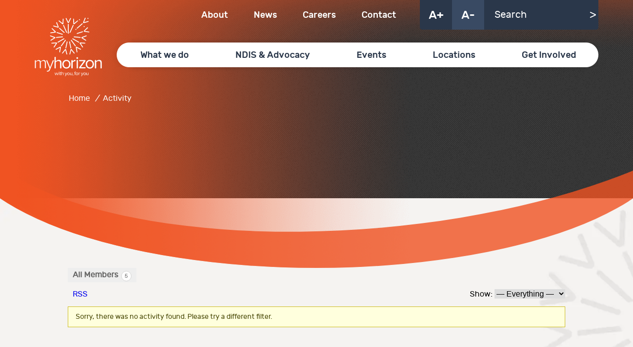

--- FILE ---
content_type: text/html; charset=UTF-8
request_url: https://myhorizon.org.au/activity/
body_size: 26153
content:
	<!DOCTYPE html>
	<html lang="en-AU" class="no-js">

	<head>
		<meta name="viewport" content="width=device-width, initial-scale=1.0, maximum-scale=1.0, user-scalable=0">
		<meta charset="UTF-8">
		<meta name="viewport" content="width=device-width, initial-scale=1">
		<link rel="profile" href="http://gmpg.org/xfn/11">
		
									<link rel="shortcut icon" type="image/x-icon" href="https://myhorizon.org.au/wp-content/uploads/2017/01/favicon.ico">
											<script type="wphb-delay-type">
							(function (i, s, o, g, r, a, m) {
								i['GoogleAnalyticsObject'] = r;
								i[r] = i[r] || function () {
									(i[r].q = i[r].q || []).push(arguments)
								}, i[r].l = 1 * new Date();
								a = s.createElement(o),
									m = s.getElementsByTagName(o)[0];
								a.async = 1;
								a.src = g;
								m.parentNode.insertBefore(a, m)
							})(window, document, 'script', 'https://www.google-analytics.com/analytics.js', 'ga');

							ga('create', 'UA-93162123-1', 'auto');
							ga('send', 'pageview');
						</script>
		
		<!--*NEW GA Added on 30-1-2018 by Pradeep * Global site tag (gtag.js) - Google Analytics -->
<script type="wphb-delay-type" async src="https://www.googletagmanager.com/gtag/js?id=UA-110456587-1"></script>
<script type="wphb-delay-type">
  window.dataLayer = window.dataLayer || [];
  function gtag(){dataLayer.push(arguments);}
  gtag('js', new Date());

  gtag('config', 'UA-110456587-1');
  gtag('config', 'G-SRHDJJSQ9X');
</script>

						<script type="wphb-delay-type">(function(html){html.className = html.className.replace(/\bno-js\b/,'js')})(document.documentElement);</script>
<meta name='robots' content='index, follow, max-image-preview:large, max-snippet:-1, max-video-preview:-1' />

	<!-- This site is optimized with the Yoast SEO plugin v26.7 - https://yoast.com/wordpress/plugins/seo/ -->
	<title>Activity &#8211; Myhorizon</title><link rel="preload" as="style" href="https://fonts.googleapis.com/css?family=Merriweather:400,700,900,400italic,700italic,900italic|Montserrat:400,700|Inconsolata:400&subset=latin%2Clatin-ext&display=swap" /><link rel="stylesheet" href="https://fonts.googleapis.com/css?family=Merriweather:400,700,900,400italic,700italic,900italic|Montserrat:400,700|Inconsolata:400&subset=latin%2Clatin-ext&display=swap" media="print" onload="this.media='all'" /><noscript><link rel="stylesheet" href="https://fonts.googleapis.com/css?family=Merriweather:400,700,900,400italic,700italic,900italic|Montserrat:400,700|Inconsolata:400&subset=latin%2Clatin-ext&display=swap" /></noscript><link rel="preload" as="font" href="https://myhorizon.org.au/wp-content/themes/myhorizon/fonts/rubik-regular-webfont.woff2" crossorigin><link rel="preload" as="font" href="https://myhorizon.org.au/wp-content/themes/myhorizon/fonts/rubik-medium-webfont.woff2" crossorigin><style id="wphb-used-css-page-0">img:is([sizes=auto i],[sizes^="auto," i]){contain-intrinsic-size:3000px 1500px}.wp-block-button__link{box-sizing:border-box;cursor:pointer;text-align:center;word-break:break-word;display:inline-block}:root :where(.wp-block-button .wp-block-button__link.is-style-outline),:root :where(.wp-block-button.is-style-outline > .wp-block-button__link){border:2px solid;padding:.667em 1.333em}:root :where(.wp-block-button .wp-block-button__link.is-style-outline:not(.has-text-color)),:root :where(.wp-block-button.is-style-outline > .wp-block-button__link:not(.has-text-color)){color:currentColor}:root :where(.wp-block-button .wp-block-button__link.is-style-outline:not(.has-background)),:root :where(.wp-block-button.is-style-outline > .wp-block-button__link:not(.has-background)){background-color:initial;background-image:none}.wp-block-columns{box-sizing:border-box;display:flex;flex-wrap:wrap!important;align-items:normal!important}@media (width >= 782px){.wp-block-columns{flex-wrap:nowrap!important}}:root :where(.wp-block-cover h1:not(.has-text-color)),:root :where(.wp-block-cover h2:not(.has-text-color)),:root :where(.wp-block-cover h3:not(.has-text-color)),:root :where(.wp-block-cover h4:not(.has-text-color)),:root :where(.wp-block-cover h5:not(.has-text-color)),:root :where(.wp-block-cover h6:not(.has-text-color)),:root :where(.wp-block-cover p:not(.has-text-color)){color:inherit}.wp-block-image a{display:inline-block}.wp-block-image img{box-sizing:border-box;vertical-align:bottom;max-width:100%;height:auto}.wp-block-image[style*=border-radius] img,.wp-block-image[style*=border-radius]>a{border-radius:inherit}.wp-block-image :where(figcaption){margin-top:.5em;margin-bottom:1em}:root :where(.wp-block-image.is-style-rounded img,.wp-block-image .is-style-rounded img){border-radius:9999px}.wp-block-image figure{margin:0}@keyframes turn-off-visibility{0%{opacity:1;visibility:visible}99%{opacity:0;visibility:visible}to{opacity:0;visibility:hidden}}@keyframes lightbox-zoom-out{0%{visibility:visible;transform:translate(-50%,-50%) scale(1)}99%{visibility:visible}to{transform:translate(calc((-100vw + var(--wp--lightbox-scrollbar-width))/ 2 + var(--wp--lightbox-initial-left-position)),calc(-50vh + var(--wp--lightbox-initial-top-position))) scale(var(--wp--lightbox-scale));visibility:hidden}}:root :where(.wp-block-latest-posts.is-grid){padding:0}:root :where(.wp-block-latest-posts.wp-block-latest-posts__list){padding-left:0}ul{box-sizing:border-box}:root :where(.wp-block-list.has-background){padding:1.25em 2.375em}:root :where(p.has-background){padding:1.25em 2.375em}:where(p.has-text-color:not(.has-link-color)) a{color:inherit}:where(.wp-block-post-comments-form) input:not([type=submit]){border:1px solid #949494;font-family:inherit;font-size:1em}:where(.wp-block-post-comments-form) input:where(:not([type=submit]):not([type=checkbox])){padding:calc(.667em + 2px)}.wp-block-pullquote{box-sizing:border-box;overflow-wrap:break-word;text-align:center;margin:0 0 1em;padding:4em 0}.wp-block-pullquote blockquote,.wp-block-pullquote cite,.wp-block-pullquote p{color:inherit}.wp-block-pullquote blockquote{margin:0}.wp-block-pullquote p{margin-top:0}.wp-block-pullquote p:last-child{margin-bottom:0}.wp-block-pullquote cite,.wp-block-pullquote footer{position:relative}.wp-block-pullquote cite{color:inherit}.wp-block-post-template{max-width:100%;margin-top:0;margin-bottom:0;padding:0;list-style:none}.wp-block-quote{box-sizing:border-box}.wp-block-quote{overflow-wrap:break-word}.wp-block-quote>cite{display:block}:root :where(.wp-block-separator.is-style-dots){text-align:center;height:auto;line-height:1}:root :where(.wp-block-separator.is-style-dots):before{color:currentColor;content:"···";letter-spacing:2em;padding-left:2em;font-family:serif;font-size:1.5em}:root :where(.wp-block-site-logo.is-style-rounded){border-radius:9999px}:root :where(.wp-block-social-links .wp-social-link a){padding:.25em}:root :where(.wp-block-social-links.is-style-logos-only .wp-social-link a){padding:0}:root :where(.wp-block-social-links.is-style-pill-shape .wp-social-link a){padding-left:.66667em;padding-right:.66667em}:root :where(.wp-block-tag-cloud.is-style-outline){flex-wrap:wrap;gap:1ch;display:flex}:root :where(.wp-block-tag-cloud.is-style-outline a){border:1px solid;margin-right:0;padding:1ch 2ch;font-size:unset!important;text-decoration:none!important}:root :where(.wp-block-table-of-contents){box-sizing:border-box}.entry-content{counter-reset:footnotes}:root{}:root .has-midnight-gradient-background{background:linear-gradient(135deg,#020381,#2874fc)}html :where(.has-border-color){border-style:solid}html :where([style*=border-top-color]){border-top-style:solid}html :where([style*=border-right-color]){border-right-style:solid}html :where([style*=border-bottom-color]){border-bottom-style:solid}html :where([style*=border-left-color]){border-left-style:solid}html :where([style*=border-width]){border-style:solid}html :where([style*=border-top-width]){border-top-style:solid}html :where([style*=border-right-width]){border-right-style:solid}html :where([style*=border-bottom-width]){border-bottom-style:solid}html :where([style*=border-left-width]){border-left-style:solid}html :where(img[class*=wp-image-]){max-width:100%;height:auto}html :where(.is-position-sticky){}@media screen and (width <= 600px){html :where(.is-position-sticky){}}.widget_bp_core_login_widget .bp-login-widget-user-avatar{float:left}.widget_bp_core_login_widget .bp-login-widget-user-links{margin-left:70px}#bp-login-widget-form label{display:block;font-weight:600;margin:15px 0 5px;width:auto}#bp-login-widget-form input[type=password],#bp-login-widget-form input[type=text]{background-color:#fafafa;border:1px solid #d6d6d6;border-radius:0;font:inherit;font-size:100%;padding:.5em;width:100%}#bp-login-widget-form .bp-login-widget-register-link,#bp-login-widget-form .login-submit{display:inline;width:-moz-fit-content;width:fit-content}#bp-login-widget-form .bp-login-widget-register-link{margin-left:1em}#bp-login-widget-form .bp-login-widget-register-link a{filter:invert(1)}#bp-login-widget-form .bp-login-widget-pwd-link{font-size:80%}.bp-block-member{position:relative}.bp-block-member .member-content{display:flex}.bp-block-member .user-nicename{display:block}.bp-block-member .user-nicename a{border:none;color:currentColor;text-decoration:none}.bp-block-member .bp-profile-button{width:100%}.bp-block-member .bp-profile-button a.button{bottom:10px;display:inline-block;margin:18px 0 0;position:absolute;right:0}.bp-block-member.has-cover .item-header-avatar,.bp-block-member.has-cover .member-content,.bp-block-member.has-cover .member-description{z-index:2}.bp-block-member.has-cover .member-content,.bp-block-member.has-cover .member-description{padding-top:75px}.bp-block-member.has-cover .bp-member-cover-image{background-color:#c5c5c5;background-position:top;background-repeat:no-repeat;background-size:cover;border:0;display:block;height:150px;left:0;margin:0;padding:0;position:absolute;top:0;width:100%;z-index:1}.bp-block-member img.avatar{height:auto;width:auto}.bp-block-member.avatar-none .item-header-avatar{display:none}.bp-block-member.avatar-none.has-cover{min-height:200px}.bp-block-member.avatar-full{min-height:150px}.bp-block-member.avatar-full .item-header-avatar{width:180px}.bp-block-member.avatar-thumb .member-content{align-items:center;min-height:50px}.bp-block-member.avatar-thumb .item-header-avatar{width:70px}.bp-block-member.avatar-full.has-cover{min-height:300px}.bp-block-member.avatar-full.has-cover .item-header-avatar{width:200px}.bp-block-member.avatar-full.has-cover img.avatar{background:#fffc;border:2px solid #fff;margin-left:20px}.bp-block-member.avatar-thumb.has-cover .item-header-avatar{padding-top:75px}.entry .entry-content .bp-block-member .user-nicename a{border:none;color:currentColor;text-decoration:none}.bp-block-members.is-grid{display:flex;flex-wrap:wrap;padding:0}.bp-block-members.is-grid .member-content{margin:0 1.25em 1.25em 0;width:100%}@media(min-width:600px){.bp-block-members.columns-2 .member-content{width:calc(50% - .625em)}.bp-block-members.columns-2 .member-content:nth-child(2n){margin-right:0}.bp-block-members.columns-3 .member-content{width:calc(33.33333% - .83333em)}.bp-block-members.columns-3 .member-content:nth-child(3n){margin-right:0}.bp-block-members.columns-4 .member-content{width:calc(25% - .9375em)}.bp-block-members.columns-4 .member-content:nth-child(4n){margin-right:0}}.bp-block-members .member-content{display:flex;flex-direction:column;padding-bottom:1em;text-align:center}.bp-block-members .member-content .item-header-avatar,.bp-block-members .member-content .member-description{width:100%}.bp-block-members .member-content .item-header-avatar{margin:0 auto}.bp-block-members .member-content .item-header-avatar img.avatar{display:inline-block}@media(min-width:600px){.bp-block-members .member-content{flex-direction:row;text-align:left}.bp-block-members .member-content .item-header-avatar,.bp-block-members .member-content .member-description{width:auto}.bp-block-members .member-content .item-header-avatar{margin:0}}.bp-block-members .member-content .user-nicename{display:block}.bp-block-members .member-content .user-nicename a{border:none;color:currentColor;text-decoration:none}.bp-block-members .member-content time{color:#767676;display:block;font-size:80%}.bp-block-members.avatar-none .item-header-avatar{display:none}.bp-block-members.avatar-full{min-height:190px}.bp-block-members.avatar-full .item-header-avatar{width:180px}.bp-block-members.avatar-thumb .member-content{min-height:80px}.bp-block-members.avatar-thumb .item-header-avatar{width:70px}.bp-block-members.columns-2 .member-content,.bp-block-members.columns-3 .member-content,.bp-block-members.columns-4 .member-content{display:block;text-align:center}.bp-block-members.columns-2 .member-content .item-header-avatar,.bp-block-members.columns-3 .member-content .item-header-avatar,.bp-block-members.columns-4 .member-content .item-header-avatar{margin:0 auto}.bp-block-members img.avatar{height:auto;max-width:-moz-fit-content;max-width:fit-content;width:auto}.bp-block-members .member-content.has-activity{align-items:center}.bp-block-members .member-content.has-activity .item-header-avatar{padding-right:1em}.bp-block-members .member-content.has-activity .wp-block-quote{margin-bottom:0;text-align:left}.bp-block-members .member-content.has-activity .wp-block-quote cite a,.entry .entry-content .bp-block-members .user-nicename a{border:none;color:currentColor;text-decoration:none}.bp-dynamic-block-container .item-options{font-size:.5em;margin:0 0 1em;padding:1em 0}.bp-dynamic-block-container .item-options a.selected{font-weight:600}.bp-dynamic-block-container ul.item-list{list-style:none;margin:1em 0;padding-left:0}.bp-dynamic-block-container ul.item-list li{margin-bottom:1em}.bp-dynamic-block-container ul.item-list li:after,.bp-dynamic-block-container ul.item-list li:before{content:" ";display:table}.bp-dynamic-block-container ul.item-list li:after{clear:both}.bp-dynamic-block-container ul.item-list li .item-avatar{float:left;width:60px}.bp-dynamic-block-container ul.item-list li .item{margin-left:70px}.widget_bp_core_whos_online_widget .avatar-block{display:flex;flex-flow:row wrap}.widget_bp_core_whos_online_widget .avatar-block img{margin:.5em}.widget_bp_core_recently_active_widget .avatar-block{display:flex;flex-flow:row wrap}.widget_bp_core_recently_active_widget .avatar-block img{margin:.5em}.bp-latest-activities .components-flex.components-select-control select[multiple]{height:auto;padding:0 8px}.bp-latest-activities .components-flex.components-select-control select[multiple]+.components-input-control__suffix svg{display:none}.bp-latest-activities-block a,.entry .entry-content .bp-latest-activities-block a{border:none;text-decoration:none}.bp-latest-activities-block .activity-list.item-list blockquote{border:none;padding:0}.bp-latest-activities-block .activity-list.item-list blockquote .activity-item:not(.mini){box-shadow:1px 0 4px #00000026;padding:0 1em;position:relative}.bp-latest-activities-block .activity-list.item-list blockquote .activity-item:not(.mini):after,.bp-latest-activities-block .activity-list.item-list blockquote .activity-item:not(.mini):before{border-color:#0000;border-style:solid;content:"";display:block;height:0;left:15px;position:absolute;width:0}.bp-latest-activities-block .activity-list.item-list blockquote .activity-item:not(.mini):before{border-top-color:#00000026;border-width:9px;bottom:-18px;left:14px}.bp-latest-activities-block .activity-list.item-list blockquote .activity-item:not(.mini):after{border-top-color:#fff;border-width:8px;bottom:-16px}.bp-latest-activities-block .activity-list.item-list blockquote .activity-item.mini .avatar{display:inline-block;height:20px;margin-right:2px;vertical-align:middle;width:20px}.bp-latest-activities-block .activity-list.item-list footer{align-items:center;display:flex}.bp-latest-activities-block .activity-list.item-list footer img.avatar{border:none;display:inline-block;margin-right:.5em}.bp-latest-activities-block .activity-list.item-list footer .activity-time-since{font-size:90%}.bp-latest-activities-block .widget-error{border-left:4px solid #0b80a4;box-shadow:1px 0 4px #00000026}.bp-latest-activities-block .widget-error p{padding:0 1em}/*! This file is auto-generated */.wp-block-button__link{color:#fff;background-color:#32373c;border-radius:9999px;box-shadow:none;text-decoration:none;padding:calc(.667em + 2px) calc(1.333em + 2px);font-size:1.125em}.wp-block-file__button{background:#32373c;color:#fff;text-decoration:none}:root{--wp--preset--color--black:#000000;--wp--preset--color--cyan-bluish-gray:#abb8c3;--wp--preset--color--white:#ffffff;--wp--preset--color--pale-pink:#f78da7;--wp--preset--color--vivid-red:#cf2e2e;--wp--preset--color--luminous-vivid-orange:#ff6900;--wp--preset--color--luminous-vivid-amber:#fcb900;--wp--preset--color--light-green-cyan:#7bdcb5;--wp--preset--color--vivid-green-cyan:#00d084;--wp--preset--color--pale-cyan-blue:#8ed1fc;--wp--preset--color--vivid-cyan-blue:#0693e3;--wp--preset--color--vivid-purple:#9b51e0;--wp--preset--gradient--vivid-cyan-blue-to-vivid-purple:linear-gradient(135deg,rgba(6,147,227,1) 0%,rgb(155,81,224) 100%);--wp--preset--gradient--light-green-cyan-to-vivid-green-cyan:linear-gradient(135deg,rgb(122,220,180) 0%,rgb(0,208,130) 100%);--wp--preset--gradient--luminous-vivid-amber-to-luminous-vivid-orange:linear-gradient(135deg,rgba(252,185,0,1) 0%,rgba(255,105,0,1) 100%);--wp--preset--gradient--luminous-vivid-orange-to-vivid-red:linear-gradient(135deg,rgba(255,105,0,1) 0%,rgb(207,46,46) 100%);--wp--preset--gradient--very-light-gray-to-cyan-bluish-gray:linear-gradient(135deg,rgb(238,238,238) 0%,rgb(169,184,195) 100%);--wp--preset--gradient--cool-to-warm-spectrum:linear-gradient(135deg,rgb(74,234,220) 0%,rgb(151,120,209) 20%,rgb(207,42,186) 40%,rgb(238,44,130) 60%,rgb(251,105,98) 80%,rgb(254,248,76) 100%);--wp--preset--gradient--blush-light-purple:linear-gradient(135deg,rgb(255,206,236) 0%,rgb(152,150,240) 100%);--wp--preset--gradient--blush-bordeaux:linear-gradient(135deg,rgb(254,205,165) 0%,rgb(254,45,45) 50%,rgb(107,0,62) 100%);--wp--preset--gradient--luminous-dusk:linear-gradient(135deg,rgb(255,203,112) 0%,rgb(199,81,192) 50%,rgb(65,88,208) 100%);--wp--preset--gradient--pale-ocean:linear-gradient(135deg,rgb(255,245,203) 0%,rgb(182,227,212) 50%,rgb(51,167,181) 100%);--wp--preset--gradient--electric-grass:linear-gradient(135deg,rgb(202,248,128) 0%,rgb(113,206,126) 100%);--wp--preset--gradient--midnight:linear-gradient(135deg,rgb(2,3,129) 0%,rgb(40,116,252) 100%);--wp--preset--font-size--small:13px;--wp--preset--font-size--medium:20px;--wp--preset--font-size--large:36px;--wp--preset--font-size--x-large:42px}body .is-layout-flex{display:flex}.is-layout-flex{flex-wrap:wrap;align-items:center}.is-layout-flex>:is(*,div){margin:0}body .is-layout-grid{display:grid}.is-layout-grid>:is(*,div){margin:0}.has-black-color{color:var(--wp--preset--color--black)!important}.has-cyan-bluish-gray-color{color:var(--wp--preset--color--cyan-bluish-gray)!important}.has-white-color{color:var(--wp--preset--color--white)!important}.has-pale-pink-color{color:var(--wp--preset--color--pale-pink)!important}.has-vivid-red-color{color:var(--wp--preset--color--vivid-red)!important}.has-luminous-vivid-orange-color{color:var(--wp--preset--color--luminous-vivid-orange)!important}.has-luminous-vivid-amber-color{color:var(--wp--preset--color--luminous-vivid-amber)!important}.has-light-green-cyan-color{color:var(--wp--preset--color--light-green-cyan)!important}.has-vivid-green-cyan-color{color:var(--wp--preset--color--vivid-green-cyan)!important}.has-pale-cyan-blue-color{color:var(--wp--preset--color--pale-cyan-blue)!important}.has-vivid-cyan-blue-color{color:var(--wp--preset--color--vivid-cyan-blue)!important}.has-vivid-purple-color{color:var(--wp--preset--color--vivid-purple)!important}.has-black-background-color{background-color:var(--wp--preset--color--black)!important}.has-cyan-bluish-gray-background-color{background-color:var(--wp--preset--color--cyan-bluish-gray)!important}.has-white-background-color{background-color:var(--wp--preset--color--white)!important}.has-pale-pink-background-color{background-color:var(--wp--preset--color--pale-pink)!important}.has-vivid-red-background-color{background-color:var(--wp--preset--color--vivid-red)!important}.has-luminous-vivid-orange-background-color{background-color:var(--wp--preset--color--luminous-vivid-orange)!important}.has-luminous-vivid-amber-background-color{background-color:var(--wp--preset--color--luminous-vivid-amber)!important}.has-light-green-cyan-background-color{background-color:var(--wp--preset--color--light-green-cyan)!important}.has-vivid-green-cyan-background-color{background-color:var(--wp--preset--color--vivid-green-cyan)!important}.has-pale-cyan-blue-background-color{background-color:var(--wp--preset--color--pale-cyan-blue)!important}.has-vivid-cyan-blue-background-color{background-color:var(--wp--preset--color--vivid-cyan-blue)!important}.has-vivid-purple-background-color{background-color:var(--wp--preset--color--vivid-purple)!important}.has-black-border-color{border-color:var(--wp--preset--color--black)!important}.has-cyan-bluish-gray-border-color{border-color:var(--wp--preset--color--cyan-bluish-gray)!important}.has-white-border-color{border-color:var(--wp--preset--color--white)!important}.has-pale-pink-border-color{border-color:var(--wp--preset--color--pale-pink)!important}.has-vivid-red-border-color{border-color:var(--wp--preset--color--vivid-red)!important}.has-luminous-vivid-orange-border-color{border-color:var(--wp--preset--color--luminous-vivid-orange)!important}.has-luminous-vivid-amber-border-color{border-color:var(--wp--preset--color--luminous-vivid-amber)!important}.has-light-green-cyan-border-color{border-color:var(--wp--preset--color--light-green-cyan)!important}.has-vivid-green-cyan-border-color{border-color:var(--wp--preset--color--vivid-green-cyan)!important}.has-pale-cyan-blue-border-color{border-color:var(--wp--preset--color--pale-cyan-blue)!important}.has-vivid-cyan-blue-border-color{border-color:var(--wp--preset--color--vivid-cyan-blue)!important}.has-vivid-purple-border-color{border-color:var(--wp--preset--color--vivid-purple)!important}.has-vivid-cyan-blue-to-vivid-purple-gradient-background{background:var(--wp--preset--gradient--vivid-cyan-blue-to-vivid-purple)!important}.has-light-green-cyan-to-vivid-green-cyan-gradient-background{background:var(--wp--preset--gradient--light-green-cyan-to-vivid-green-cyan)!important}.has-luminous-vivid-amber-to-luminous-vivid-orange-gradient-background{background:var(--wp--preset--gradient--luminous-vivid-amber-to-luminous-vivid-orange)!important}.has-luminous-vivid-orange-to-vivid-red-gradient-background{background:var(--wp--preset--gradient--luminous-vivid-orange-to-vivid-red)!important}.has-very-light-gray-to-cyan-bluish-gray-gradient-background{background:var(--wp--preset--gradient--very-light-gray-to-cyan-bluish-gray)!important}.has-cool-to-warm-spectrum-gradient-background{background:var(--wp--preset--gradient--cool-to-warm-spectrum)!important}.has-blush-light-purple-gradient-background{background:var(--wp--preset--gradient--blush-light-purple)!important}.has-blush-bordeaux-gradient-background{background:var(--wp--preset--gradient--blush-bordeaux)!important}.has-luminous-dusk-gradient-background{background:var(--wp--preset--gradient--luminous-dusk)!important}.has-pale-ocean-gradient-background{background:var(--wp--preset--gradient--pale-ocean)!important}.has-electric-grass-gradient-background{background:var(--wp--preset--gradient--electric-grass)!important}.has-midnight-gradient-background{background:var(--wp--preset--gradient--midnight)!important}.has-small-font-size{font-size:var(--wp--preset--font-size--small)!important}.has-medium-font-size{font-size:var(--wp--preset--font-size--medium)!important}.has-large-font-size{font-size:var(--wp--preset--font-size--large)!important}.has-x-large-font-size{font-size:var(--wp--preset--font-size--x-large)!important}:root :where(.wp-block-pullquote){font-size:1.5em;line-height:1.6}#buddypress .clear{clear:left}#buddypress ul.activity-list li{overflow:hidden;padding:15px 0 0;list-style:none}#buddypress .activity-list li.mini{font-size:80%;position:relative}#buddypress a.activity-time-since{color:#767676;text-decoration:none}#buddypress a.activity-time-since:hover{color:#767676;text-decoration:underline}#buddypress div#message{margin:0 0 15px}#buddypress #message.info{margin-bottom:0}#buddypress div#message p{font-size:90%;display:block;padding:10px 15px}#buddypress div#message.error p{background-color:#fdc;border:1px solid #a00;clear:left;color:#800}#buddypress a.button,#buddypress input[type=button],#buddypress input[type=reset],#buddypress input[type=submit]{background:#fff;border:1px solid #ccc;color:#767676;font-size:small;cursor:pointer;outline:0;padding:4px 10px;text-align:center;text-decoration:none}#buddypress a.button:focus,#buddypress a.button:hover,#buddypress input[type=button]:hover,#buddypress input[type=reset]:hover,#buddypress input[type=submit]:hover{background:#ededed;border:1px solid #bbb;color:#555;outline:0;text-decoration:none}#buddypress a.loading,#buddypress input.loading{-webkit-animation:loader-pulsate .5s infinite ease-in-out alternate;-moz-animation:loader-pulsate .5s infinite ease-in-out alternate;border-color:#aaa}#buddypress a.loading:hover,#buddypress input.loading:hover{color:#767676}#buddypress .item-body{margin:20px 0}#buddypress span.activity{display:inline-block;font-size:small;padding:0}#buddypress span.user-nicename{color:#767676;display:inline-block;font-size:120%;font-weight:700}#buddypress div#message p{background-color:#ffd;border:1px solid #cb2;color:#440;font-weight:400;margin-top:3px;text-decoration:none}#buddypress #item-header:after{clear:both;content:"";display:table}#buddypress div#item-header div#item-header-content{float:left;margin-left:0}#buddypress div#item-header h2{line-height:1.2;margin:0 0 15px}#buddypress div#item-header h2 a{color:#767676;text-decoration:none}#buddypress div#item-header img.avatar{float:left;margin:0 15px 19px 0}#buddypress div#item-header h2{margin-bottom:5px}#buddypress div#item-header div#item-meta{font-size:80%;color:#767676;overflow:hidden;margin:15px 0 5px;padding-bottom:10px}#buddypress div#item-header div#item-actions{float:right;margin:0 0 15px 15px;text-align:right;width:20%}#buddypress div#item-header div#item-actions h2{margin:0 0 5px}#buddypress div#item-header div#item-actions a{display:inline-block}#buddypress div#item-header ul{margin-bottom:15px}#buddypress div#item-header ul:after{clear:both;content:"";display:table}#buddypress div#item-header ul span{display:none}#buddypress div#item-header ul li{float:right;list-style:none}#buddypress div#item-header ul img.avatar{height:30px;margin:2px;width:30px}#buddypress div#item-header a.button{float:left;margin:10px 10px 0 0}#buddypress div#item-header div#message.info{line-height:.8}#buddypress ul.item-list{border-top:1px solid #eaeaea;width:100%;list-style:none;clear:both;margin:0;padding:0}#buddypress ul.item-list li{border-bottom:1px solid #eaeaea;padding:15px 0;margin:0;position:relative;list-style:none}#buddypress ul.item-list li img.avatar{float:left;margin:0 10px 0 0}#buddypress ul.item-list li div.action{position:absolute;top:15px;right:0;text-align:right}#buddypress ul.item-list li div.meta{color:#767676;font-size:80%;margin-top:10px}#buddypress div.item-list-tabs{background:0 0;clear:left;overflow:hidden}#buddypress div.item-list-tabs ul{margin:0;padding:0}#buddypress div.item-list-tabs ul li{float:left;margin:0;list-style:none}#buddypress div.item-list-tabs#subnav ul li{margin-top:0}#buddypress div.item-list-tabs ul li.last{float:right;margin:7px 0 0}#buddypress div.item-list-tabs#subnav ul li.last{margin-top:4px}#buddypress div.item-list-tabs ul li.last select{max-width:185px}#buddypress div.item-list-tabs ul li a,#buddypress div.item-list-tabs ul li span{display:block;padding:5px 10px;text-decoration:none}#buddypress div.item-list-tabs ul li a span{background:#eee;border-radius:50%;border:1px solid #ccc;color:#6c6c6c;display:inline;font-size:70%;margin-left:2px;padding:3px 6px;text-align:center;vertical-align:middle}#buddypress div.item-list-tabs ul li.current a,#buddypress div.item-list-tabs ul li.selected a{background-color:#eee;color:#555;opacity:.9;font-weight:700}#buddypress div.item-list-tabs ul li a:hover span,#buddypress div.item-list-tabs ul li.current a span,#buddypress div.item-list-tabs ul li.selected a span{background-color:#eee}#buddypress div.item-list-tabs ul li.current a span,#buddypress div.item-list-tabs ul li.selected a span{background-color:#fff}#buddypress div#item-nav ul li.loading a{background-position:88% 50%}#buddypress div.item-list-tabs#object-nav{margin-top:0}#buddypress div.item-list-tabs#subnav{background:0 0;margin:10px 0;overflow:hidden}#buddypress #item-buttons:empty{display:none}#buddypress #cover-image-container{position:relative;z-index:0}#buddypress #header-cover-image{background-color:#c5c5c5;background-position:center top;background-repeat:no-repeat;background-size:cover;border:0;display:block;left:0;margin:0;padding:0;position:absolute;top:0;width:100%;z-index:1}#buddypress #item-header-cover-image{padding:0 1em;position:relative;z-index:2}#buddypress div.profile h2{margin-bottom:auto;margin-top:15px}@media only screen and (max-width:320px){#buddypress ul.item-list li div.action{clear:left;float:left;margin-top:0;margin-left:70px;position:relative;top:0;right:0;text-align:left}#buddypress li div.item{margin-left:70px;width:auto}#buddypress ul.item-list li div.meta{margin-top:0}}@media only screen and (max-width:240px){#buddypress ul.item-list li img.avatar{width:30px;height:auto}#buddypress li div.item,#buddypress ul.item-list li div.action{margin-left:45px}}@media screen and (max-width:46.8em){.bp-profile-button{position:relative;margin-top:15px}}@media screen and (min-width:46.8em){.bp-profile-button{text-align:right}}#buddypress #header-cover-image{height:225px}#buddypress #create-group-form #header-cover-image{margin:1em 0;position:relative}.bp-user #buddypress #item-header{padding-top:0}#buddypress #item-header-cover-image #item-header-avatar{margin-top:145px;float:left;overflow:visible;width:auto}#buddypress div#item-header #item-header-cover-image #item-header-content{clear:both;float:left;margin-left:170px;margin-top:-140px;width:auto}body.single-item.groups #buddypress div#item-header #item-header-cover-image #item-actions,body.single-item.groups #buddypress div#item-header #item-header-cover-image #item-header-content{clear:none;margin-top:225px;margin-left:0;max-width:50%}body.single-item.groups #buddypress div#item-header #item-header-cover-image #item-actions{max-width:20%;padding-top:20px}#buddypress div#item-header-cover-image .user-nicename,#buddypress div#item-header-cover-image .user-nicename a{font-size:200%;color:#fff;margin:0 0 .6em;text-rendering:optimizelegibility;text-shadow:0 0 3px rgba(0,0,0,.8)}#buddypress #item-header-cover-image #item-header-avatar img.avatar{background:rgba(255,255,255,.8);border:solid 2px #fff}#buddypress #item-header-cover-image #item-header-avatar a{border:0;text-decoration:none}#buddypress #item-header-cover-image #item-buttons{margin:0 0 10px;padding:0 0 5px}#buddypress #item-header-cover-image #item-buttons:after{clear:both;content:"";display:table}@media screen and (max-width:782px){#buddypress #item-header-cover-image #item-header-avatar,#buddypress div#item-header #item-header-cover-image #item-header-content,.bp-user #buddypress #item-header #item-header-cover-image #item-header-avatar{width:100%;text-align:center}#buddypress #item-header-cover-image #item-header-avatar a{display:inline-block}#buddypress #item-header-cover-image #item-header-avatar img{margin:0}#buddypress div#item-header #item-header-cover-image #item-header-content,body.single-item.groups #buddypress div#item-header #item-header-cover-image #item-actions,body.single-item.groups #buddypress div#item-header #item-header-cover-image #item-header-content{margin:0}body.single-item.groups #buddypress div#item-header #item-header-cover-image #item-actions,body.single-item.groups #buddypress div#item-header #item-header-cover-image #item-header-content{max-width:100%}#buddypress div#item-header-cover-image h2,#buddypress div#item-header-cover-image h2 a{color:inherit;text-shadow:none;margin:25px 0 0;font-size:200%}#buddypress #item-header-cover-image #item-buttons div{float:none;display:inline-block}#buddypress #item-header-cover-image #item-buttons:before{content:""}#buddypress #item-header-cover-image #item-buttons{margin:5px 0}}@media screen and (-webkit-device-pixel-ratio >= 0){}*{margin:0;padding:0;box-sizing:border-box}a,address,blockquote,body,caption,cite,dd,div,em,font,form,h2,html,img,input,label,li,object,option,p,q,s,select,span,table,ul,var{margin:0;padding:0;border:0;outline:0;font-size:100%;list-style:none;box-sizing:border-box;font-weight:400}article,figure,footer,header,nav{display:block}q{quotes:none}q:after,q:before{content:'';content:none}nav ul{list-style:none;list-style-image:none}table{border-collapse:collapse;border-spacing:0}ul{list-style:none}table{border-collapse:separate;border-spacing:0}caption{text-align:left;font-weight:400}a{text-decoration:none}blockquote,q{quotes:"" ""}table{border:0 none;border-collapse:collapse;border-spacing:0}img{border:0 none;max-width:100%}a{outline:0;cursor:pointer}.none{display:none}article,figure,footer,header,nav{display:block}figure{margin:0;padding:0}.clear{clear:both}img{max-width:100%}.clearfix:after,.clearfix:before{content:"";display:table}.clearfix:after{clear:both}.site-wrapper{overflow:hidden}a,button{outline:0!important;transition:all .25s ease-in-out 0s;-moz-transition:all .25s ease-in-out 0s;-ms-transition:all .25s ease-in-out 0s;-o-transition:all .25s ease-in-out 0s;-webkit-transition:all .25s ease-in-out 0s;text-decoration:none!important}body{font-size:14px;font-family:rubik-regular;-webkit-tap-highlight-color:transparent;background:#f4f3f2}.main{max-width:1046px;margin:0 auto;padding:0 20px}.main .main{padding:0}.entry-content img{margin:0 0 1.5em 0}blockquote.left{margin-right:20px;text-align:right;margin-left:0;width:33%;float:left}blockquote.right{margin-left:20px;text-align:left;margin-right:0;width:33%;float:right}body,button,input,select{text-rendering:optimizeLegibility;-webkit-font-smoothing:antialiased;font-size:1em}h2{text-rendering:optimizeLegibility}h2{font-family:rubik-regular;font-size:23px;line-height:auto}p{margin:0 0 15px;font-size:1em;line-height:20px;font-family:rubik-regular}p:last-child{margin:0}cite,em,i{font-style:italic}blockquote{margin:0 0 15px}blockquote p{font-size:1.625em;line-height:33px;margin-bottom:10px;font-family:rubik-medium}cite,em,i{font-style:italic}.pr-orange-btns{background:#f05322 url(https://b1522028.smushcdn.com/1522028/wp-content/themes/myhorizon/image/arrow-right.png?lossy=2&strip=1&webp=1);font-size:.875em;font-kerning:normal;letter-spacing:.6px;color:#fff;text-transform:uppercase;padding:12px 38px 11px 19px;display:inline-block;width:185px;border-radius:5px;font-family:rubik-regular;background-position:89% center;background-repeat:no-repeat}.pr-orange-btns:hover{background:#2a374a url(https://b1522028.smushcdn.com/1522028/wp-content/themes/myhorizon/image/arrow-right.png?lossy=2&strip=1&webp=1);background-position:89% center;background-repeat:no-repeat}button,input,select{font-size:100%;margin:0;vertical-align:baseline}.validation_error{padding:7px;text-align:center;background:red;color:#fff;border-radius:5px;margin-bottom:20px;display:none}button,html input[type=button],input[type=reset],input[type=submit]{-webkit-appearance:none;border-radius:0;-webkit-tap-highlight-color:transparent}input[type=email],input[type=tel],input[type=text]{height:40px;background:#fff;border-top-left-radius:5px;border-top-right-radius:5px;box-shadow:inset 0 2px 5px 0 rgba(0,0,0,.2);border-bottom:1px solid #f05322;width:100%;padding:0 20px;color:#2a374a;font-family:rubik-medium}input[type=submit]{background:#2a374a url(https://b1522028.smushcdn.com/1522028/wp-content/themes/myhorizon/image/arrow-right.png?lossy=2&strip=1&webp=1)!important;background-position:90% center!important;background-repeat:no-repeat!important;font-size:.875em!important;line-height:40px!important;font-kerning:50px!important;color:#fff!important;text-transform:uppercase;height:40px;padding:0 50px 0 15px!important;display:inline-block;width:auto;border-radius:5px!important;font-family:rubik-regular}input[type=submit]:hover{background:#f05322 url(https://b1522028.smushcdn.com/1522028/wp-content/themes/myhorizon/image/arrow-right.png?lossy=2&strip=1&webp=1)!important;background-position:90% center!important;background-repeat:no-repeat!important}.content-content input[type=submit]{text-align:left}::-webkit-input-placeholder{color:#686868;opacity:1;font-family:rubik-regular}::-moz-placeholder{color:#686868;opacity:1;opacity:1;font-family:rubik-regular}label:hover::before{border:none}body{background:url('https://b1522028.smushcdn.com/1522028/wp-content/themes/myhorizon/image/darkdenim3.png?lossy=2&strip=1&webp=1') repeat 0 0 #555}.breadcrumb{margin-bottom:15px;display:block}.breadcrumb a{font-family:rubik-regular;color:#fff;font-size:1em;line-height:normal;padding:0 2px}.breadcrumb span{font-family:rubik-regular;color:#fff;font-size:1em;line-height:normal;padding:0 2px}.breadcrumb a:first-child{padding-left:0}.breadcrumb a:first-child span{padding-left:0}header .main{max-width:1180px;margin:0 auto;padding:0 20px}.site-header{position:absolute;top:0;left:0;width:100%;z-index:999}.site-header .site-logo{padding-top:26px;width:15%;float:left}.site-header .site-logo a{display:block;width:136px;height:138px;background-position:center;background-size:contain;background-repeat:no-repeat}.site-header .mobile-site-logo{padding-top:26px;width:15%;float:left;display:none}.site-header .mobile-site-logo a{display:block;width:136px;height:138px;background-position:center;background-size:contain;background-repeat:no-repeat}.rgt-header{width:85%;float:left}.font-adjuster-search li{vertical-align:top;text-align:center;display:block;float:left}.font-adjuster-search .chng-font{height:60px;width:65px;display:block;font-size:23px;background:#2a374a;float:left;line-height:2.7}.font-adjuster-search .chng-font:first-child{border-bottom-left-radius:5px}.font-adjuster-search .chng-font.active{background:#394a63}.font-adjuster-search .chng-font:hover{background:#1d293a}.font-adjuster-search .site-search{width:231px;text-align:left}.font-adjuster-search .site-search form{position:relative}.font-adjuster-search .site-search form input[type=text]{vertical-align:top;height:60px;width:100%;background:#2a374a;color:#fff;font-size:1.125em;font-family:rubik-regular;padding:0 70px 0 21px;border-bottom-right-radius:5px;border-radius:0;border:0;box-shadow:none;border-bottom-right-radius:5px}.font-adjuster-search ::-webkit-input-placeholder{color:#fff;opacity:1;font-family:rubik-regular;font-size:1.125em}.font-adjuster-search :-moz-placeholder{color:#fff;opacity:1;font-family:rubik-regular;font-size:1.125em}.font-adjuster-search ::-moz-placeholder{color:#fff;opacity:1;opacity:1;font-family:rubik-regular;font-size:1.125em}.font-adjuster-search :-ms-input-placeholder{color:#fff;opacity:1;font-family:rubik-regular;font-size:1.125em}.font-adjuster-search .site-search form input[type=submit]{position:absolute;right:0;top:0;height:100%;width:60px;cursor:pointer;background:#2a374a;border-bottom-right-radius:5px;background:url(https://b1522028.smushcdn.com/1522028/wp-content/themes/myhorizon/image/search.png?lossy=2&strip=1&webp=1);background-position:center;background-repeat:no-repeat;background-size:auto}.top-header{text-align:right}.top-header ul{list-style:none;display:inline-block;vertical-align:top}.top-header>ul>li{padding:0}.top-header ul li{display:inline-block}.top-header ul li a{color:#fff;font-size:1.125em;font-family:rubik-medium}.top-header .top-bar-nav{margin-right:20px}.top-bar-nav li{padding:20px 24px}.top-bar-nav li a:hover{opacity:.6}.top-header .myhorizon-menu{position:relative;background:#fff;margin-right:25px;padding:0 20px;margin-top:25px;box-shadow:0 0 10px rgba(0,0,0,.2)}.top-header .myhorizon-menu::after{position:absolute;content:"";width:25px;height:100%;background:url(https://b1522028.smushcdn.com/1522028/wp-content/themes/myhorizon/image/curve-right.png?lossy=2&strip=1&webp=1);background-position:center left;background-repeat:no-repeat;background-size:100% 100%;display:block;left:100%;top:0}.top-header .myhorizon-menu::before{position:absolute;content:"";width:40px;height:100%;background:url(https://b1522028.smushcdn.com/1522028/wp-content/themes/myhorizon/image/curve-left.png?lossy=2&strip=1&webp=1);background-position:center right;background-repeat:no-repeat;background-size:100% 100%;display:block;right:100%;top:0}.top-header .myhorizon-menu>li{padding:0 45px;cursor:pointer}.top-header .myhorizon-menu>li:first-child{padding-left:0}.top-header .myhorizon-menu>li:last-child{padding-right:0}.top-header .myhorizon-menu>li>a{color:#2a374a;font-family:rubik-medium;font-size:1.125em;line-height:normal;padding:15px 0 14px;display:block;position:relative}.top-header .myhorizon-menu>li>a::after{position:absolute;content:"";background:#f05322;left:0;width:100%;top:0;height:3px;opacity:0;transition:all .25s ease-in-out 0s;-moz-transition:all .25s ease-in-out 0s;-ms-transition:all .25s ease-in-out 0s;-o-transition:all .25s ease-in-out 0s;-webkit-transition:all .25s ease-in-out 0s}.top-header .myhorizon-menu li:hover>a{color:#f05322}.top-header .myhorizon-menu>li:hover>a::after{opacity:1}.top-header .myhorizon-menu li ul{display:block;position:absolute;left:0;top:150%;background:rgba(255,255,255,.95);padding:33px 0 0;border-top:3px solid #f05322;border-bottom-left-radius:32px;border-bottom-right-radius:32px;width:100%;padding-left:27%;opacity:0;z-index:-9;transition:all .25s ease-in-out 0s;-moz-transition:all .25s ease-in-out 0s;-ms-transition:all .25s ease-in-out 0s;-o-transition:all .25s ease-in-out 0s;-webkit-transition:all .25s ease-in-out 0s;display:none;box-shadow:0 0 10px rgba(0,0,0,.2)}.top-header .myhorizon-menu li ul::before{content:"";position:absolute;bottom:100%;left:0;right:0;height:15px;background:0 0;display:block}.top-header .myhorizon-menu li ul::after{content:attr(data-head);position:absolute;top:28px;left:25px;background:0 0;display:block;font-size:24px;line-height:1;color:#f05322;font-family:rubik-medium}.top-header .myhorizon-menu li ul>li{width:31%;text-align:left;vertical-align:top;margin-bottom:29px;position:relative}.top-header .myhorizon-menu li ul>li::after{position:absolute;content:">";font-family:rubik-medium;font-size:1.25em;right:10px;top:-3px;color:#f05322;opacity:0;transition:all .25s ease-in-out 0s;-moz-transition:all .25s ease-in-out 0s;-ms-transition:all .25s ease-in-out 0s;-o-transition:all .25s ease-in-out 0s;-webkit-transition:all .25s ease-in-out 0s}.top-header .myhorizon-menu li ul>li:hover::after{opacity:1}.top-header .myhorizon-menu li ul>li a{font-size:.875em;line-height:auto;text-transform:uppercase;color:#2a374a;padding-right:15px}.home .site-banner{height:542px;position:relative;background-position:center;background-repeat:no-repeat;background-size:cover;border-radius:0;width:100%;margin-left:0;border-bottom:0}.site-banner{height:542px;position:relative;background-position:center;background-repeat:no-repeat;background-size:cover;border-radius:0 0 60% 60%;width:114%;margin-left:-7%;overflow:hidden}.site-banner::after{height:140%;content:"";bottom:-30px;left:0;right:0;position:absolute;background-position:center;background-repeat:no-repeat;background-size:cover;border-radius:0 0 60% 60%;width:114%;border-bottom:110px solid rgba(240,83,34,.8);transform:rotate(-5deg)}.site-banner::before{content:"";position:absolute;left:0;right:0;top:0;height:100%;background:url(https://b1522028.smushcdn.com/1522028/wp-content/themes/myhorizon/image/banner-gradient.png?lossy=2&strip=1&webp=1);background-position:center;background-repeat:no-repeat;background-size:cover;display:block;z-index:9}.home .site-banner{border:0}.home .site-banner::after,.home .site-banner::before{display:none}.site-banner .banner-content{position:relative;z-index:99;padding-top:190px;color:#fff}.site-banner .banner-content h2{font-size:1.625em;line-height:normal;padding:10px 0 7px}input[type=email],input[type=tel],input[type=text]{height:40px;background:#fff;border-top-left-radius:5px;border-top-right-radius:5px;box-shadow:inset 0 2px 5px 0 rgba(0,0,0,.2);border-bottom:1px solid #f05322;width:100%}.content-area{margin-top:-141px;padding-top:141px;background:url(https://b1522028.smushcdn.com/1522028/wp-content/themes/myhorizon/image/content-bg.jpg?lossy=2&strip=1&webp=1) #f4f3f1;background-size:100%;background-repeat:no-repeat;background-position:top center}.contact-link{background:#fff;padding:30px 0 20px}.contact-link .main{max-width:1180px;margin:0 auto;padding:0 20px}.contact-link .slogo{display:inline-block;vertical-align:middle;width:50%}.contact-link .slogo .ic-{width:122px;height:61px}.contact-link .slogo .ic- img{height:100%}.contact-link .contact-us-btn{display:inline-block;vertical-align:middle;width:50%;margin-left:-4px;text-align:right;position:relative}.contact-link .contact-us-btn a.phone-number{position:relative;display:inline-block}.contact-link .contact-us-btn a.phone-number::before{content:"";width:30px;height:30px;right:105%;top:50%;transform:translateY(-50%);display:block;background:url(https://b1522028.smushcdn.com/1522028/wp-content/themes/myhorizon/image/phone-icon.png?lossy=2&strip=1&webp=1);background-position:center;background-size:auto;background-repeat:no-repeat;position:absolute}.contact-link .contact-us-btn a.phone-number{font-family:rubik-medium;font-size:1.25em;text-transform:uppercase;color:#f05322;letter-spacing:2px;vertical-align:middle}.contact-link .contact-us-btn a{width:auto;margin-left:15px}.phone-number{position:relative}.phone-number span{display:inline-block;-webkit-transition:-webkit-transform .4s,opacity .2s;-moz-transition:-moz-transform .4s,opacity .2s;transition:transform .4s,opacity .2s}.phone-number span.text{margin-left:5px}.phone-number:hover span.text{opacity:0}.content-content img{max-width:100%}footer{padding:28px 0 30px;background:#2a374a;color:#fff;clear:both}footer .main{max-width:1180px;margin:0 auto;padding:0 20px}footer a{color:#fff}footer p{margin-bottom:13px}footer .terms-con a{display:inline-block;font-family:rubik-medium;margin-left:-4px;padding:0 14px;position:relative}footer .terms-con a:after{position:absolute;content:"";background:#fff;width:1px;height:11px;right:0;top:4px}footer .terms-con a:hover{opacity:.8}footer .terms-con a:first-child{margin-left:0;padding-left:0}footer .terms-con a:last-child{margin-right:0;padding-right:0}footer .terms-con a:last-child::after{display:none}footer .footer-addrs{padding:2px 0 4px}footer .footer-addrs a{position:relative;padding-right:13px;margin-right:7px}footer .footer-addrs a:hover{opacity:.8}footer .footer-addrs a:after{position:absolute;content:"";background:#fff;width:1px;height:11px;right:0;top:4px}footer .footer-addrs address{display:inline-block;font-style:normal}footer .left-port{width:70%;display:inline-block;vertical-align:middle}footer .right-port,footer .right-port-mob{width:29%;display:inline-block;vertical-align:middle;margin-left:7px}footer .right-port .social-links,footer .right-port-mob .social-links{text-align:right}footer .right-port .social-links li,footer .right-port-mob .social-links li{display:inline-block;margin-left:20px}footer .right-port .social-links li:first-child,footer .right-port-mob .social-links li:first-child{display:inline-block;margin-left:0}footer .right-port .social-links li a,footer .right-port-mob .social-links li a{display:block;height:24px;width:24px}footer .right-port .social-links li a img,footer .right-port-mob .social-links li a img{height:100%}footer .right-port .social-links li a:hover,footer .right-port-mob .social-links li a:hover{opacity:.8}footer .right-port-mob{display:none;text-align:center}article.post{padding:40px 0}.preload{display:none}form ul{list-style:none}form ul li{list-style:none}form ul li::before{display:none!important}.gmw-posts-wrapper{width:50%}.part-6{width:50%;padding:0 15px;float:left;box-sizing:border-box;min-height:10px}.row{clear:left;margin:0 -15px}.row:after,.row:before{content:"";display:table}.row:after{clear:both}.right{float:right}@media (max-width:1166px){.top-header .myhorizon-menu>li{padding:0 25px}footer .right-port{margin-left:0}footer .right-port .social-links li,footer .right-port-mob .social-links li{margin-left:15px}.site-banner::after{transform:rotate(-10deg)}}@media (max-width:1024px){.top-header ul li a{font-size:16px}.font-adjuster-search .chng-font{font-size:18px;line-height:3.3}.font-adjuster-search .site-search form input[type=text]{font-size:16px}.top-header .myhorizon-menu>li>a{font-size:16px;line-height:20px}.top-header .myhorizon-menu li ul{padding-left:23%}.top-header .myhorizon-menu li ul::after{top:32px;font-size:20px}.site-banner .banner-content{padding-top:180px}footer .left-port{width:65%}footer .right-port{width:30%}.site-banner .banner-content.part-6{width:100%;text-align:left;max-width:700px;float:none;padding-left:10%}.site-banner::after{transform:rotate(-13deg)}}@media (max-width:991px){.top-bar-nav>li{padding:0}.top-bar-nav li a:hover{opacity:1}.top-header ul li a{font-family:rubik-regular}.top-header .myhorizon-menu>li>a{font-family:rubik-regular;display:block}.top-header .myhorizon-menu li ul>li a{display:block}.top-header ul{display:block}.font-adjuster-search{display:block}.site-header .site-logo{padding:0}.site-header .site-logo a{height:68px}.site-banner{height:auto}.home .site-banner{height:auto}.site-banner .banner-content{padding:180px 20px 150px}.top-header .myhorizon-menu{box-shadow:0 5px 10px rgba(0,0,0,.5)}.font-adjuster-search .site-search form input[type=submit]{background:url(https://b1522028.smushcdn.com/1522028/wp-content/themes/myhorizon/image/search-orange.png?lossy=2&strip=1&webp=1);background-position:center;background-repeat:no-repeat;background-size:auto}.font-adjuster-search .site-search form input[type=text]{color:#f05322}.font-adjuster-search ::-webkit-input-placeholder{color:#f05322}.font-adjuster-search :-moz-placeholder{color:#f05322}.font-adjuster-search ::-moz-placeholder{color:#f05322}.font-adjuster-search :-ms-input-placeholder{color:#f05322}.top-header .myhorizon-menu{position:absolute;left:0;right:0;margin:0;top:100%;display:none;overflow:hidden;border-bottom-left-radius:10px;border-bottom-right-radius:10px;padding:0}.top-header .myhorizon-menu::after,.top-header .myhorizon-menu::before{display:none;top:100%}.top-header ul li{display:block}.top-header .font-adjuster-search li{display:block;width:100%;margin:0;border-bottom:1px solid #f05322}.top-header .font-adjuster-search li .chng-font{display:block;width:50%;margin:0;border-radius:0;color:#fff}.site-header .site-logo{display:none}.site-header .mobile-site-logo{display:block;width:200px;padding:0}.site-header .mobile-site-logo a{height:88px;width:auto}.rgt-header{float:right;width:100px}.font-adjuster-search .site-search form input[type=text]{border-bottom-right-radius:0}footer .left-port{width:100%;text-align:center}footer .right-port,footer .right-port-mob{width:100%;text-align:center}footer .right-port .social-links,footer .right-port-mob .social-links{margin:1px 0 20px 0;text-align:center}.font-adjuster-search .site-search form input[type=text]{background:#fff;box-shadow:inset 0 0 10px rgba(0,0,0,.6)}.top-header .myhorizon-menu>li:hover>a{background:#f05322;color:#fff}.top-header .myhorizon-menu>.font-adjuster-search li>a:hover{background:#f05322;color:#fff}.top-header .myhorizon-menu li:hover>a:after{opacity:0}.top-header .myhorizon-menu>li{text-align:left;position:relative;padding:0;border-bottom:1px solid #2a374a}.top-header .myhorizon-menu>li>a{font-size:22px;color:#2a374a;padding:15px}.top-header .myhorizon-menu li ul{position:relative;background:#2a374a;left:0;right:0;top:0;opacity:1;visibility:visible;z-index:9;border-radius:0;padding:0;display:block;transition:none}.top-header .myhorizon-menu li ul>li{width:100%;text-align:left;vertical-align:top;margin-bottom:29px;position:relative;display:block;margin:0}.top-header .myhorizon-menu li ul>li a{text-transform:uppercase;color:#2a374a;display:inline-block;padding:15px;color:#fff;font-size:18px}.top-header .myhorizon-menu li ul::after{display:none}.top-header .myhorizon-menu>li>ul li:hover a{background:0 0;color:#f05322}.top-header .top-bar-nav{margin:0;background:#e0dbd9;text-align:left;border-bottom-left-radius:5px}.top-bar-nav ul li{border-bottom:1px solid #978881;padding:15px}.top-bar-nav ul li:last-child{border-bottom-left-radius:15px;border-bottom-right-radius:15px;border:0}.top-bar-nav ul li a{font-size:20px;display:block;color:#2a374a}home.site-banner{width:100%;margin:0;height:auto;border-radius:0}.site-banner .banner-content{padding:150px 20px 100px}.site-banner::after{border-bottom:80px solid rgba(240,83,34,.8);transform:rotate(-10deg)}.content-area{margin-top:-220px;padding-top:220px}footer .right-port{display:none;margin-left:0}footer .right-port-mob{display:block;margin-left:0}.site-header .site-logo{margin-top:20px}.site-header .site-logo a{width:76px}footer .right-port .social-links li:first-child,footer .right-port-mob .social-links li:first-child{margin:0}footer p{margin-bottom:20px}footer .footer-addrs{padding:4px 0 6px 0;line-height:23px}footer .right-port .social-links li,footer .right-port-mob .social-links li{margin-left:21px}.top-header .myhorizon-menu li ul>li::after{position:relative;right:0;top:0}}@media (max-width:767px){.breadcrumb{display:none}.contact-link .slogo{width:100%;display:none}.contact-link .slogo .ic-{margin:0 auto 20px}.contact-link .contact-us-btn{display:block;margin:0;width:100%;text-align:center}.contact-link .contact-us-btn span{width:auto;margin:0 auto;display:inline-block;text-align:left;margin-bottom:0}.contact-link .contact-us-btn span::before{left:0}.contact-link .contact-us-btn .phone-number{margin-right:10px}.contact-link .contact-us-btn a{margin-left:0}.site-banner .banner-content h2{font-size:24px}blockquote p{font-size:22px;line-height:normal}.content-area{background:#f4f3f2}.site-banner .banner-content.part-6{width:100%;text-align:left;float:none;padding-left:14%;box-sizing:border-box}.site-banner::after{left:-20px}}@media (max-width:640px){.part-6{width:100%}footer .terms-con a{display:block;margin:10px auto;padding:0}footer .terms-con a::after{display:none}.site-banner .banner-content{padding:110px 70px 120px 20px}.site-banner::after{transform:rotate(-14deg)}}@media (max-width:480px){.site-header .mobile-site-logo{width:150px}.site-banner .banner-content{padding:110px 20px 110px}footer .right-port .social-links li{margin-left:10px}.site-banner .banner-content h2{font-size:20px}.site-header .site-logo{margin-top:10px}blockquote p{font-size:20px}.site-banner::after{transform:rotate(-5deg);bottom:-40px;width:100%;border-bottom:80px solid rgba(240,83,34,.8);left:0}.site-banner .banner-content.part-6{max-width:320px;padding:100px 0 100px;margin:0 auto}.site-banner{width:200%;margin-left:-50%}.contact-link .contact-us-btn a.phone-number{margin-bottom:10px;margin-right:0;max-width:200px;margin:0 auto 10px;display:block}}@media (max-width:360px){.site-banner .banner-content.part-6{max-width:270px}}@font-face{font-display:swap;font-family:rubik-regular;src:url('https://myhorizon.org.au/wp-content/themes/myhorizon/fonts/rubik-regular-webfont.woff2') format('woff2'),url('https://myhorizon.org.au/wp-content/themes/myhorizon/fonts/rubik-regular-webfont.woff') format('woff');font-weight:400;font-style:normal}@font-face{font-display:swap;font-family:rubik-medium;src:url('https://myhorizon.org.au/wp-content/themes/myhorizon/fonts/rubik-medium-webfont.woff2') format('woff2'),url('https://myhorizon.org.au/wp-content/themes/myhorizon/fonts/rubik-medium-webfont.woff') format('woff');font-weight:400;font-style:normal}.addtoany_content{clear:both;margin:16px auto}.addtoany_list{display:inline;line-height:16px}.a2a_kit a:empty,.a2a_kit a[class^=a2a_button_]:has(.a2a_s_undefined){display:none}.addtoany_list a{border:0;box-shadow:none;display:inline-block;font-size:16px;padding:0 4px;vertical-align:middle}.addtoany_list a img{border:0;display:inline-block;opacity:1;overflow:hidden;vertical-align:baseline}.addtoany_list a span{display:inline-block;float:none}.addtoany_list.a2a_kit_size_32 a{font-size:32px}.addtoany_list.a2a_kit_size_32 a:not(.addtoany_special_service)>span{height:32px;line-height:32px;width:32px}.addtoany_list a:not(.addtoany_special_service)>span{border-radius:4px;display:inline-block;opacity:1}.addtoany_list a:hover,.site .a2a_kit.addtoany_list a:focus{background:0 0;border:0;box-shadow:none}.addtoany_list a:hover img,.addtoany_list a:hover span{opacity:.7}a.addtoany_share img{border:0;width:auto;height:auto}@media screen{.printfriendly{z-index:1000;position:relative}.printfriendly a,.printfriendly a:active,.printfriendly a:hover,.printfriendly a:link,.printfriendly a:visited{font-weight:600;cursor:pointer;text-decoration:none;border:none;-webkit-box-shadow:none;-moz-box-shadow:none;box-shadow:none;outline:0;font-size:12px!important;color:#f05323!important}.printfriendly.pf-alignleft{float:left}.printfriendly.pf-alignright{float:right}.printfriendly.pf-aligncenter{justify-content:center;display:flex;align-items:center}}.pf-button-img{border:none;-webkit-box-shadow:none;-moz-box-shadow:none;box-shadow:none;padding:0;margin:0;display:inline;vertical-align:middle}img.pf-button-img+.pf-button-text{margin-left:6px}@media print{.printfriendly{display:none}}.pf-button.pf-button-excerpt{display:none}.no-js img.lazyload{display:none}figure.wp-block-image img.lazyloading{min-width:150px}.lazyload,.lazyloading{opacity:0}.lazyloaded{opacity:1;transition:opacity .4s;transition-delay:0s}.entry li{list-style-position:outside}ul#menu-header-menu li#menu-item-36 ul.sub-menu>li{width:41%}ul.sub-menu li#menu-item-523::after,ul.sub-menu li#menu-item-524::after{right:130px;top:-2px}.validation_error{display:block}.content-content ul li{margin-left:25px;list-style:square!important}form#gform_2 ul li,ul.gmw-posts-wrapper li{list-style:none!important;margin-left:0}</style>
	<meta property="og:locale" content="en_US" />
	<meta property="og:type" content="website" />
	<meta property="og:site_name" content="Myhorizon" />
	<meta name="twitter:card" content="summary_large_image" />
	<script type="application/ld+json" class="yoast-schema-graph">{"@context":"https://schema.org","@graph":[{"@type":"WebSite","@id":"https://myhorizon.org.au/#website","url":"https://myhorizon.org.au/","name":"Myhorizon","description":"Driven by our mission &quot;uplifting individual lives by creating connected communities&quot;​ Myhorizon has grown to become one of Queensland’s leading not-for-profit disability services organisations, empowering more than 2000 people to reach their potential each year.","publisher":{"@id":"https://myhorizon.org.au/#organization"},"potentialAction":[{"@type":"SearchAction","target":{"@type":"EntryPoint","urlTemplate":"https://myhorizon.org.au/?s={search_term_string}"},"query-input":{"@type":"PropertyValueSpecification","valueRequired":true,"valueName":"search_term_string"}}],"inLanguage":"en-AU"},{"@type":"Organization","@id":"https://myhorizon.org.au/#organization","name":"MyHorizon","url":"https://myhorizon.org.au/","logo":{"@type":"ImageObject","inLanguage":"en-AU","@id":"https://myhorizon.org.au/#/schema/logo/image/","url":"https://myhorizon.org.au/wp-content/uploads/2017/01/my-horizon-white.svg","contentUrl":"https://myhorizon.org.au/wp-content/uploads/2017/01/my-horizon-white.svg","width":1,"height":1,"caption":"MyHorizon"},"image":{"@id":"https://myhorizon.org.au/#/schema/logo/image/"}}]}</script>
	<!-- / Yoast SEO plugin. -->


<link rel='dns-prefetch' href='//static.addtoany.com' />
<link rel='dns-prefetch' href='//fonts.googleapis.com' />
<link rel='dns-prefetch' href='//b1522028.smushcdn.com' />
<link rel='dns-prefetch' href='//hb.wpmucdn.com' />
<link href='//hb.wpmucdn.com' rel='preconnect' />
<link href='http://fonts.googleapis.com' rel='preconnect' />
<link href='//fonts.gstatic.com' crossorigin='' rel='preconnect' />
<link rel="alternate" type="application/rss+xml" title="Myhorizon &raquo; Feed" href="https://myhorizon.org.au/feed/" />
<link rel="alternate" type="application/rss+xml" title="Myhorizon &raquo; Comments Feed" href="https://myhorizon.org.au/comments/feed/" />
<link rel="alternate" title="oEmbed (JSON)" type="application/json+oembed" href="https://myhorizon.org.au/wp-json/oembed/1.0/embed?url" />
<link rel="alternate" title="oEmbed (XML)" type="text/xml+oembed" href="https://myhorizon.org.au/wp-json/oembed/1.0/embed?url&#038;format=xml" />
		<style>
			.lazyload,
			.lazyloading {
				max-width: 100%;
			}
		</style>
		<style id='wp-img-auto-sizes-contain-inline-css' type='text/css'>
img:is([sizes=auto i],[sizes^="auto," i]){contain-intrinsic-size:3000px 1500px}
/*# sourceURL=wp-img-auto-sizes-contain-inline-css */
</style>
<style id='wp-block-library-inline-css' type='text/css'>
:root{--wp-block-synced-color:#7a00df;--wp-block-synced-color--rgb:122,0,223;--wp-bound-block-color:var(--wp-block-synced-color);--wp-editor-canvas-background:#ddd;--wp-admin-theme-color:#007cba;--wp-admin-theme-color--rgb:0,124,186;--wp-admin-theme-color-darker-10:#006ba1;--wp-admin-theme-color-darker-10--rgb:0,107,160.5;--wp-admin-theme-color-darker-20:#005a87;--wp-admin-theme-color-darker-20--rgb:0,90,135;--wp-admin-border-width-focus:2px}@media (min-resolution:192dpi){:root{--wp-admin-border-width-focus:1.5px}}.wp-element-button{cursor:pointer}:root .has-very-light-gray-background-color{background-color:#eee}:root .has-very-dark-gray-background-color{background-color:#313131}:root .has-very-light-gray-color{color:#eee}:root .has-very-dark-gray-color{color:#313131}:root .has-vivid-green-cyan-to-vivid-cyan-blue-gradient-background{background:linear-gradient(135deg,#00d084,#0693e3)}:root .has-purple-crush-gradient-background{background:linear-gradient(135deg,#34e2e4,#4721fb 50%,#ab1dfe)}:root .has-hazy-dawn-gradient-background{background:linear-gradient(135deg,#faaca8,#dad0ec)}:root .has-subdued-olive-gradient-background{background:linear-gradient(135deg,#fafae1,#67a671)}:root .has-atomic-cream-gradient-background{background:linear-gradient(135deg,#fdd79a,#004a59)}:root .has-nightshade-gradient-background{background:linear-gradient(135deg,#330968,#31cdcf)}:root .has-midnight-gradient-background{background:linear-gradient(135deg,#020381,#2874fc)}:root{--wp--preset--font-size--normal:16px;--wp--preset--font-size--huge:42px}.has-regular-font-size{font-size:1em}.has-larger-font-size{font-size:2.625em}.has-normal-font-size{font-size:var(--wp--preset--font-size--normal)}.has-huge-font-size{font-size:var(--wp--preset--font-size--huge)}.has-text-align-center{text-align:center}.has-text-align-left{text-align:left}.has-text-align-right{text-align:right}.has-fit-text{white-space:nowrap!important}#end-resizable-editor-section{display:none}.aligncenter{clear:both}.items-justified-left{justify-content:flex-start}.items-justified-center{justify-content:center}.items-justified-right{justify-content:flex-end}.items-justified-space-between{justify-content:space-between}.screen-reader-text{border:0;clip-path:inset(50%);height:1px;margin:-1px;overflow:hidden;padding:0;position:absolute;width:1px;word-wrap:normal!important}.screen-reader-text:focus{background-color:#ddd;clip-path:none;color:#444;display:block;font-size:1em;height:auto;left:5px;line-height:normal;padding:15px 23px 14px;text-decoration:none;top:5px;width:auto;z-index:100000}html :where(.has-border-color){border-style:solid}html :where([style*=border-top-color]){border-top-style:solid}html :where([style*=border-right-color]){border-right-style:solid}html :where([style*=border-bottom-color]){border-bottom-style:solid}html :where([style*=border-left-color]){border-left-style:solid}html :where([style*=border-width]){border-style:solid}html :where([style*=border-top-width]){border-top-style:solid}html :where([style*=border-right-width]){border-right-style:solid}html :where([style*=border-bottom-width]){border-bottom-style:solid}html :where([style*=border-left-width]){border-left-style:solid}html :where(img[class*=wp-image-]){height:auto;max-width:100%}:where(figure){margin:0 0 1em}html :where(.is-position-sticky){--wp-admin--admin-bar--position-offset:var(--wp-admin--admin-bar--height,0px)}@media screen and (max-width:600px){html :where(.is-position-sticky){--wp-admin--admin-bar--position-offset:0px}}

/*# sourceURL=wp-block-library-inline-css */
</style><style id='global-styles-inline-css' type='text/css'>
:root{--wp--preset--aspect-ratio--square: 1;--wp--preset--aspect-ratio--4-3: 4/3;--wp--preset--aspect-ratio--3-4: 3/4;--wp--preset--aspect-ratio--3-2: 3/2;--wp--preset--aspect-ratio--2-3: 2/3;--wp--preset--aspect-ratio--16-9: 16/9;--wp--preset--aspect-ratio--9-16: 9/16;--wp--preset--color--black: #000000;--wp--preset--color--cyan-bluish-gray: #abb8c3;--wp--preset--color--white: #ffffff;--wp--preset--color--pale-pink: #f78da7;--wp--preset--color--vivid-red: #cf2e2e;--wp--preset--color--luminous-vivid-orange: #ff6900;--wp--preset--color--luminous-vivid-amber: #fcb900;--wp--preset--color--light-green-cyan: #7bdcb5;--wp--preset--color--vivid-green-cyan: #00d084;--wp--preset--color--pale-cyan-blue: #8ed1fc;--wp--preset--color--vivid-cyan-blue: #0693e3;--wp--preset--color--vivid-purple: #9b51e0;--wp--preset--gradient--vivid-cyan-blue-to-vivid-purple: linear-gradient(135deg,rgb(6,147,227) 0%,rgb(155,81,224) 100%);--wp--preset--gradient--light-green-cyan-to-vivid-green-cyan: linear-gradient(135deg,rgb(122,220,180) 0%,rgb(0,208,130) 100%);--wp--preset--gradient--luminous-vivid-amber-to-luminous-vivid-orange: linear-gradient(135deg,rgb(252,185,0) 0%,rgb(255,105,0) 100%);--wp--preset--gradient--luminous-vivid-orange-to-vivid-red: linear-gradient(135deg,rgb(255,105,0) 0%,rgb(207,46,46) 100%);--wp--preset--gradient--very-light-gray-to-cyan-bluish-gray: linear-gradient(135deg,rgb(238,238,238) 0%,rgb(169,184,195) 100%);--wp--preset--gradient--cool-to-warm-spectrum: linear-gradient(135deg,rgb(74,234,220) 0%,rgb(151,120,209) 20%,rgb(207,42,186) 40%,rgb(238,44,130) 60%,rgb(251,105,98) 80%,rgb(254,248,76) 100%);--wp--preset--gradient--blush-light-purple: linear-gradient(135deg,rgb(255,206,236) 0%,rgb(152,150,240) 100%);--wp--preset--gradient--blush-bordeaux: linear-gradient(135deg,rgb(254,205,165) 0%,rgb(254,45,45) 50%,rgb(107,0,62) 100%);--wp--preset--gradient--luminous-dusk: linear-gradient(135deg,rgb(255,203,112) 0%,rgb(199,81,192) 50%,rgb(65,88,208) 100%);--wp--preset--gradient--pale-ocean: linear-gradient(135deg,rgb(255,245,203) 0%,rgb(182,227,212) 50%,rgb(51,167,181) 100%);--wp--preset--gradient--electric-grass: linear-gradient(135deg,rgb(202,248,128) 0%,rgb(113,206,126) 100%);--wp--preset--gradient--midnight: linear-gradient(135deg,rgb(2,3,129) 0%,rgb(40,116,252) 100%);--wp--preset--font-size--small: 13px;--wp--preset--font-size--medium: 20px;--wp--preset--font-size--large: 36px;--wp--preset--font-size--x-large: 42px;--wp--preset--spacing--20: 0.44rem;--wp--preset--spacing--30: 0.67rem;--wp--preset--spacing--40: 1rem;--wp--preset--spacing--50: 1.5rem;--wp--preset--spacing--60: 2.25rem;--wp--preset--spacing--70: 3.38rem;--wp--preset--spacing--80: 5.06rem;--wp--preset--shadow--natural: 6px 6px 9px rgba(0, 0, 0, 0.2);--wp--preset--shadow--deep: 12px 12px 50px rgba(0, 0, 0, 0.4);--wp--preset--shadow--sharp: 6px 6px 0px rgba(0, 0, 0, 0.2);--wp--preset--shadow--outlined: 6px 6px 0px -3px rgb(255, 255, 255), 6px 6px rgb(0, 0, 0);--wp--preset--shadow--crisp: 6px 6px 0px rgb(0, 0, 0);}:where(.is-layout-flex){gap: 0.5em;}:where(.is-layout-grid){gap: 0.5em;}body .is-layout-flex{display: flex;}.is-layout-flex{flex-wrap: wrap;align-items: center;}.is-layout-flex > :is(*, div){margin: 0;}body .is-layout-grid{display: grid;}.is-layout-grid > :is(*, div){margin: 0;}:where(.wp-block-columns.is-layout-flex){gap: 2em;}:where(.wp-block-columns.is-layout-grid){gap: 2em;}:where(.wp-block-post-template.is-layout-flex){gap: 1.25em;}:where(.wp-block-post-template.is-layout-grid){gap: 1.25em;}.has-black-color{color: var(--wp--preset--color--black) !important;}.has-cyan-bluish-gray-color{color: var(--wp--preset--color--cyan-bluish-gray) !important;}.has-white-color{color: var(--wp--preset--color--white) !important;}.has-pale-pink-color{color: var(--wp--preset--color--pale-pink) !important;}.has-vivid-red-color{color: var(--wp--preset--color--vivid-red) !important;}.has-luminous-vivid-orange-color{color: var(--wp--preset--color--luminous-vivid-orange) !important;}.has-luminous-vivid-amber-color{color: var(--wp--preset--color--luminous-vivid-amber) !important;}.has-light-green-cyan-color{color: var(--wp--preset--color--light-green-cyan) !important;}.has-vivid-green-cyan-color{color: var(--wp--preset--color--vivid-green-cyan) !important;}.has-pale-cyan-blue-color{color: var(--wp--preset--color--pale-cyan-blue) !important;}.has-vivid-cyan-blue-color{color: var(--wp--preset--color--vivid-cyan-blue) !important;}.has-vivid-purple-color{color: var(--wp--preset--color--vivid-purple) !important;}.has-black-background-color{background-color: var(--wp--preset--color--black) !important;}.has-cyan-bluish-gray-background-color{background-color: var(--wp--preset--color--cyan-bluish-gray) !important;}.has-white-background-color{background-color: var(--wp--preset--color--white) !important;}.has-pale-pink-background-color{background-color: var(--wp--preset--color--pale-pink) !important;}.has-vivid-red-background-color{background-color: var(--wp--preset--color--vivid-red) !important;}.has-luminous-vivid-orange-background-color{background-color: var(--wp--preset--color--luminous-vivid-orange) !important;}.has-luminous-vivid-amber-background-color{background-color: var(--wp--preset--color--luminous-vivid-amber) !important;}.has-light-green-cyan-background-color{background-color: var(--wp--preset--color--light-green-cyan) !important;}.has-vivid-green-cyan-background-color{background-color: var(--wp--preset--color--vivid-green-cyan) !important;}.has-pale-cyan-blue-background-color{background-color: var(--wp--preset--color--pale-cyan-blue) !important;}.has-vivid-cyan-blue-background-color{background-color: var(--wp--preset--color--vivid-cyan-blue) !important;}.has-vivid-purple-background-color{background-color: var(--wp--preset--color--vivid-purple) !important;}.has-black-border-color{border-color: var(--wp--preset--color--black) !important;}.has-cyan-bluish-gray-border-color{border-color: var(--wp--preset--color--cyan-bluish-gray) !important;}.has-white-border-color{border-color: var(--wp--preset--color--white) !important;}.has-pale-pink-border-color{border-color: var(--wp--preset--color--pale-pink) !important;}.has-vivid-red-border-color{border-color: var(--wp--preset--color--vivid-red) !important;}.has-luminous-vivid-orange-border-color{border-color: var(--wp--preset--color--luminous-vivid-orange) !important;}.has-luminous-vivid-amber-border-color{border-color: var(--wp--preset--color--luminous-vivid-amber) !important;}.has-light-green-cyan-border-color{border-color: var(--wp--preset--color--light-green-cyan) !important;}.has-vivid-green-cyan-border-color{border-color: var(--wp--preset--color--vivid-green-cyan) !important;}.has-pale-cyan-blue-border-color{border-color: var(--wp--preset--color--pale-cyan-blue) !important;}.has-vivid-cyan-blue-border-color{border-color: var(--wp--preset--color--vivid-cyan-blue) !important;}.has-vivid-purple-border-color{border-color: var(--wp--preset--color--vivid-purple) !important;}.has-vivid-cyan-blue-to-vivid-purple-gradient-background{background: var(--wp--preset--gradient--vivid-cyan-blue-to-vivid-purple) !important;}.has-light-green-cyan-to-vivid-green-cyan-gradient-background{background: var(--wp--preset--gradient--light-green-cyan-to-vivid-green-cyan) !important;}.has-luminous-vivid-amber-to-luminous-vivid-orange-gradient-background{background: var(--wp--preset--gradient--luminous-vivid-amber-to-luminous-vivid-orange) !important;}.has-luminous-vivid-orange-to-vivid-red-gradient-background{background: var(--wp--preset--gradient--luminous-vivid-orange-to-vivid-red) !important;}.has-very-light-gray-to-cyan-bluish-gray-gradient-background{background: var(--wp--preset--gradient--very-light-gray-to-cyan-bluish-gray) !important;}.has-cool-to-warm-spectrum-gradient-background{background: var(--wp--preset--gradient--cool-to-warm-spectrum) !important;}.has-blush-light-purple-gradient-background{background: var(--wp--preset--gradient--blush-light-purple) !important;}.has-blush-bordeaux-gradient-background{background: var(--wp--preset--gradient--blush-bordeaux) !important;}.has-luminous-dusk-gradient-background{background: var(--wp--preset--gradient--luminous-dusk) !important;}.has-pale-ocean-gradient-background{background: var(--wp--preset--gradient--pale-ocean) !important;}.has-electric-grass-gradient-background{background: var(--wp--preset--gradient--electric-grass) !important;}.has-midnight-gradient-background{background: var(--wp--preset--gradient--midnight) !important;}.has-small-font-size{font-size: var(--wp--preset--font-size--small) !important;}.has-medium-font-size{font-size: var(--wp--preset--font-size--medium) !important;}.has-large-font-size{font-size: var(--wp--preset--font-size--large) !important;}.has-x-large-font-size{font-size: var(--wp--preset--font-size--x-large) !important;}
/*# sourceURL=global-styles-inline-css */
</style>

<style id='classic-theme-styles-inline-css' type='text/css'>
/*! This file is auto-generated */
.wp-block-button__link{color:#fff;background-color:#32373c;border-radius:9999px;box-shadow:none;text-decoration:none;padding:calc(.667em + 2px) calc(1.333em + 2px);font-size:1.125em}.wp-block-file__button{background:#32373c;color:#fff;text-decoration:none}
/*# sourceURL=/wp-includes/css/classic-themes.min.css */
</style>
<link rel='stylesheet' id='bp-tooltips-css' data-wphbdelayedstyle="https://hb.wpmucdn.com/myhorizon.org.au/3685d73f-304d-474d-858f-cd96bd8337a5.css" type='text/css' media='all' />
<link rel='stylesheet' id='bp-legacy-css-css' data-wphbdelayedstyle="https://hb.wpmucdn.com/myhorizon.org.au/1ac83829-d623-4168-8d5c-805a93e9229e.css" type='text/css' media='screen' />
<link rel='stylesheet' id='twentysixteen-fonts-css' data-wphbdelayedstyle="https://fonts.googleapis.com/css?family=Merriweather%3A400%2C700%2C900%2C400italic%2C700italic%2C900italic%7CMontserrat%3A400%2C700%7CInconsolata%3A400&#038;subset=latin%2Clatin-ext" type='text/css' media='print' onload='this.media=&#34;all&#34;' />
<link rel='stylesheet' id='genericons-css' data-wphbdelayedstyle="https://hb.wpmucdn.com/myhorizon.org.au/54eac52b-2e07-4812-8430-d11ec894c0ee.css" type='text/css' media='all' />
<link rel='stylesheet' id='twentysixteen-style-css' data-wphbdelayedstyle="https://hb.wpmucdn.com/myhorizon.org.au/981937b7-da3b-4c28-b107-ca1643854056.css" type='text/css' media='all' />
<link rel='stylesheet' id='grid-css' data-wphbdelayedstyle="https://hb.wpmucdn.com/myhorizon.org.au/15978cec-0959-4415-a5bc-b5a93d5d5c1f.css" type='text/css' media='all' />
<link rel='stylesheet' id='responsive-css' data-wphbdelayedstyle="https://hb.wpmucdn.com/myhorizon.org.au/df474f01-03d3-440b-8a7e-d0498c47a1c8.css" type='text/css' media='all' />
<link rel='stylesheet' id='owl-crousel-css' data-wphbdelayedstyle="https://hb.wpmucdn.com/myhorizon.org.au/d7cc4f85-d529-4e8e-a88a-a9e724b92c3d.css" type='text/css' media='all' />
<link rel='stylesheet' id='fonts-css' data-wphbdelayedstyle="https://hb.wpmucdn.com/myhorizon.org.au/c7a48334-90f9-4ae9-92f8-8e85b339acdb.css" type='text/css' media='all' />
<link rel='stylesheet' id='addtoany-css' data-wphbdelayedstyle="https://hb.wpmucdn.com/myhorizon.org.au/f5ee9304-2bc6-497a-ab68-8ab714971184.css" type='text/css' media='all' />
<script type="wphb-delay-type" data-wphb-type="text/javascript" id="addtoany-core-js-before">
/* <![CDATA[ */
window.a2a_config=window.a2a_config||{};a2a_config.callbacks=[];a2a_config.overlays=[];a2a_config.templates={};a2a_localize = {
	Share: "Share",
	Save: "Save",
	Subscribe: "Subscribe",
	Email: "Email",
	Bookmark: "Bookmark",
	ShowAll: "Show All",
	ShowLess: "Show less",
	FindServices: "Find service(s)",
	FindAnyServiceToAddTo: "Instantly find any service to add to",
	PoweredBy: "Powered by",
	ShareViaEmail: "Share via email",
	SubscribeViaEmail: "Subscribe via email",
	BookmarkInYourBrowser: "Bookmark in your browser",
	BookmarkInstructions: "Press Ctrl+D or \u2318+D to bookmark this page",
	AddToYourFavorites: "Add to your favourites",
	SendFromWebOrProgram: "Send from any email address or email program",
	EmailProgram: "Email program",
	More: "More&#8230;",
	ThanksForSharing: "Thanks for sharing!",
	ThanksForFollowing: "Thanks for following!"
};


//# sourceURL=addtoany-core-js-before
/* ]]> */
</script>
<script type="wphb-delay-type" data-wphb-type="text/javascript" defer src="https://myhorizon.org.au/wp-content/uploads/hummingbird-assets/fbe5d1d66c528fb5221abd8d18e4ad24.js" id="addtoany-core-js"></script>
<script type="wphb-delay-type" data-wphb-type="text/javascript" src="https://hb.wpmucdn.com/myhorizon.org.au/4b670975-1fb4-438f-b117-033797b0f1e4.js" id="jquery-core-js"></script>
<script type="wphb-delay-type" data-wphb-type="text/javascript" src="https://hb.wpmucdn.com/myhorizon.org.au/9714fe28-4457-4fcb-a542-8ef0ea893e9a.js" id="jquery-migrate-js"></script>
<script type="wphb-delay-type" data-wphb-type="text/javascript" defer src="https://hb.wpmucdn.com/myhorizon.org.au/5055035a-35fb-4d44-ac5f-f174c109c6e1.js" id="addtoany-jquery-js"></script>
<script type="text/javascript" id="bp-confirm-js-extra">
/* <![CDATA[ */
var BP_Confirm = {"are_you_sure":"Are you sure?"};
//# sourceURL=bp-confirm-js-extra
/* ]]> */
</script>
<script type="wphb-delay-type" data-wphb-type="text/javascript" src="https://hb.wpmucdn.com/myhorizon.org.au/893352b3-041b-40fb-bc27-2bc9e9bfdbe5.js" id="bp-confirm-js"></script>
<script type="wphb-delay-type" data-wphb-type="text/javascript" src="https://hb.wpmucdn.com/myhorizon.org.au/cdd96a6d-7c4f-4b75-bf74-dcbb7adf0643.js" id="bp-jquery-query-js"></script>
<script type="wphb-delay-type" data-wphb-type="text/javascript" src="https://hb.wpmucdn.com/myhorizon.org.au/e93c0c6b-187b-4e3c-a9ac-e5203c2e0784.js" id="bp-jquery-cookie-js"></script>
<script type="wphb-delay-type" data-wphb-type="text/javascript" src="https://hb.wpmucdn.com/myhorizon.org.au/b80376e1-c215-4a64-9f01-af9454d32c2e.js" id="bp-jquery-scroll-to-js"></script>
<script type="wphb-delay-type" data-wphb-type="text/javascript" src="https://hb.wpmucdn.com/myhorizon.org.au/77f04fe1-162e-4558-bc77-18a42d9f3de5.js" id="wp-hooks-js"></script>
<script type="text/javascript" id="heartbeat-js-extra">
/* <![CDATA[ */
var heartbeatSettings = {"ajaxurl":"/wp-admin/admin-ajax.php"};
//# sourceURL=heartbeat-js-extra
/* ]]> */
</script>
<script type="wphb-delay-type" data-wphb-type="text/javascript" src="https://hb.wpmucdn.com/myhorizon.org.au/616b9d84-5a51-42d5-a704-87073c3b6a82.js" id="heartbeat-js"></script>
<script type="text/javascript" id="bp-legacy-js-js-extra">
/* <![CDATA[ */
var BP_DTheme = {"accepted":"Accepted","close":"Close","comments":"comments","leave_group_confirm":"Are you sure you want to leave this group?","mark_as_fav":"Favourite","my_favs":"My Favourites","rejected":"Rejected","remove_fav":"Remove Favourite","show_all":"Show all","show_all_comments":"Show all comments for this thread","show_x_comments":"Show all comments (%d)","unsaved_changes":"Your profile has unsaved changes. If you leave the page, the changes will be lost.","view":"View","store_filter_settings":"","newest":"Load Newest","pulse":"15"};
//# sourceURL=bp-legacy-js-js-extra
/* ]]> */
</script>
<script type="wphb-delay-type" data-wphb-type="text/javascript" src="https://hb.wpmucdn.com/myhorizon.org.au/bba6f946-f30d-4eea-bb10-3b5d2e982fc7.js" id="bp-legacy-js-js"></script>
<link rel="https://api.w.org/" href="https://myhorizon.org.au/wp-json/" /><link rel="alternate" title="JSON" type="application/json" href="https://myhorizon.org.au/wp-json/wp/v2/buddypress/2163" /><link rel="EditURI" type="application/rsd+xml" title="RSD" href="https://myhorizon.org.au/xmlrpc.php?rsd" />
<meta name="generator" content="WordPress 6.9" />
<link rel='shortlink' href='https://myhorizon.org.au/?p=2163' />

	<script type="wphb-delay-type" data-wphb-type="text/javascript">var ajaxurl = 'https://myhorizon.org.au/wp-admin/admin-ajax.php';</script>

        <style type="text/css" id="pf-main-css">
            
				@media screen {
					.printfriendly {
						z-index: 1000; position: relative
					}
					.printfriendly a, .printfriendly a:link, .printfriendly a:visited, .printfriendly a:hover, .printfriendly a:active {
						font-weight: 600;
						cursor: pointer;
						text-decoration: none;
						border: none;
						-webkit-box-shadow: none;
						-moz-box-shadow: none;
						box-shadow: none;
						outline:none;
						font-size: 12px !important;
						color: #f05323 !important;
					}
					.printfriendly.pf-alignleft {
						float: left;
					}
					.printfriendly.pf-alignright {
						float: right;
					}
					.printfriendly.pf-aligncenter {
						justify-content: center;
						display: flex; align-items: center;
					}
				}

				.pf-button-img {
					border: none;
					-webkit-box-shadow: none;
					-moz-box-shadow: none;
					box-shadow: none;
					padding: 0;
					margin: 0;
					display: inline;
					vertical-align: middle;
				}

				img.pf-button-img + .pf-button-text {
					margin-left: 6px;
				}

				@media print {
					.printfriendly {
						display: none;
					}
				}
				        </style>

            
        <style type="text/css" id="pf-excerpt-styles">
          .pf-button.pf-button-excerpt {
              display: none;
           }
        </style>

            		<script type="wphb-delay-type">
			document.documentElement.className = document.documentElement.className.replace('no-js', 'js');
		</script>
				<style>
			.no-js img.lazyload {
				display: none;
			}

			figure.wp-block-image img.lazyloading {
				min-width: 150px;
			}

			.lazyload,
			.lazyloading {
				--smush-placeholder-width: 100px;
				--smush-placeholder-aspect-ratio: 1/1;
				width: var(--smush-image-width, var(--smush-placeholder-width)) !important;
				aspect-ratio: var(--smush-image-aspect-ratio, var(--smush-placeholder-aspect-ratio)) !important;
			}

						.lazyload, .lazyloading {
				opacity: 0;
			}

			.lazyloaded {
				opacity: 1;
				transition: opacity 400ms;
				transition-delay: 0ms;
			}

					</style>
		
	<link rel="alternate" type="application/rss+xml" title="Myhorizon | Site Wide Activity RSS Feed" href="https://myhorizon.org.au/activity/feed/" />

<link rel='canonical' href='https://myhorizon.org.au/activity/' />
<link rel="icon" href="https://b1522028.smushcdn.com/1522028/wp-content/uploads/2024/03/cropped-HORTICULTURE_LOGO-POSITIVE-v2-e1711274180639-32x32.png?lossy=2&strip=1&webp=1" sizes="32x32" />
<link rel="icon" href="https://b1522028.smushcdn.com/1522028/wp-content/uploads/2024/03/cropped-HORTICULTURE_LOGO-POSITIVE-v2-e1711274180639-192x192.png?lossy=2&strip=1&webp=1" sizes="192x192" />
<link rel="apple-touch-icon" href="https://b1522028.smushcdn.com/1522028/wp-content/uploads/2024/03/cropped-HORTICULTURE_LOGO-POSITIVE-v2-e1711274180639-180x180.png?lossy=2&strip=1&webp=1" />
<meta name="msapplication-TileImage" content="https://myhorizon.org.au/wp-content/uploads/2024/03/cropped-HORTICULTURE_LOGO-POSITIVE-v2-e1711274180639-270x270.png" />
		<style type="text/css" id="wp-custom-css">
			/*
You can add your own CSS here.

.entry li { list-style-position: outside; }

Click the help icon above to learn more.
*/

.entry li { list-style-position: outside; }

ul#menu-header-menu li#menu-item-36 ul.sub-menu > li {
	width:41%;
}

ul.sub-menu li#menu-item-523::after,
ul.sub-menu li#menu-item-524::after 

{
	right:130px;
	top:-2px;
}

.validation_error
{
	display:block;
}

.content-content ul li
{
	margin-left:25px;
	list-style:square !important; 
}

form#gform_2 ul li,
ul.gmw-posts-wrapper li
{
	list-style:none !important;
	margin-left:0px;
}		</style>
		
							<!--script  starts-->
							<!--[if lt IE 9]>
	          <script type="wphb-delay-type" src="js/html5shiv.js"></script>
	          <script type="wphb-delay-type" src="js/respond.min.js"></script>
	        <![endif]-->
							<!--script  ends-->

	</head>

	<body class="directory activity  buddypress bp-legacy wp-singular buddypress-template-default page page-id-2163 wp-theme-myhorizon">
		<div id="page" class="site">
			<div class="site-wrapper">
				<header id="masthead" class="site-header" role="banner">
					<div class="main clearfix">
						<div class="site-logo">
			                    <a href="https://myhorizon.org.au" style="background-image:url(https://myhorizon.org.au/wp-content/uploads/2017/01/my-horizon-white.svg);" title="MyHorizon">
                                            </a>
			                </div><div class="mobile-site-logo">
                                        <a href="https://myhorizon.org.au" style="background-image:url(https://myhorizon.org.au/wp-content/uploads/2017/01/my-horizon-logo-white.svg);" title="MyHorizon">
                                        </a>
                                    </div>							<div class="rgt-header">
								<div class="top-header">
									<ul class="top-bar-nav">
										<li>
											<div class="menu-top-menu-container"><ul id="menu-top-menu" class="menu"><li id="menu-item-689" class="menu-item menu-item-type-post_type menu-item-object-page menu-item-689"><a href="https://myhorizon.org.au/about/">About</a></li>
<li id="menu-item-487" class="menu-item menu-item-type-post_type menu-item-object-page menu-item-487"><a href="https://myhorizon.org.au/news/">News</a></li>
<li id="menu-item-486" class="menu-item menu-item-type-post_type menu-item-object-page menu-item-486"><a href="https://myhorizon.org.au/careers/">Careers</a></li>
<li id="menu-item-488" class="menu-item menu-item-type-post_type menu-item-object-page menu-item-488"><a href="https://myhorizon.org.au/contact/">Contact</a></li>
</ul></div>										</li>
									</ul>
									<ul class="font-adjuster-search clearfix">
										<li class="clearfix">
											<a href="#" id="fontLarge" title="" class="chng-font increase"> A+ </a>
											<a href="#" id="fontSmall" title="" class="chng-font decrease active"> A- </a>
										</li>
										<li class="site-search">
											<form class="search-container" method="get" action="https://myhorizon.org.au">
												<input type="text" name="s" id="s" class="form-control" value="" placeholder="Search">
												<input type="submit" name="submit" class="fa fa-search button" value="" title="Search">
											</form>
										</li>
									</ul>
									<nav id="site-navigation" class="column large-7 medium-7 small-7">
																					<div class="menu-header-menu-container"><ul id="menu-header-menu" class="myhorizon-menu menu"><li id="menu-item-306" class="menu-item menu-item-type-post_type menu-item-object-page menu-item-has-children menu-item-306"><a href="https://myhorizon.org.au/what-we-do/">What we do</a>
<ul class="sub-menu">
	<li id="menu-item-518" class="menu-item menu-item-type-post_type menu-item-object-page menu-item-518"><a href="https://myhorizon.org.au/what-we-do/lifestyle/">Lifestyle</a></li>
	<li id="menu-item-520" class="menu-item menu-item-type-post_type menu-item-object-page menu-item-520"><a href="https://myhorizon.org.au/what-we-do/employment-and-training/">Employment and Training</a></li>
	<li id="menu-item-519" class="menu-item menu-item-type-post_type menu-item-object-page menu-item-519"><a href="https://myhorizon.org.au/what-we-do/independent-living/">Independent Living</a></li>
	<li id="menu-item-521" class="menu-item menu-item-type-post_type menu-item-object-page menu-item-521"><a href="https://myhorizon.org.au/what-we-do/social-enterprises/">Social Enterprises</a></li>
</ul>
</li>
<li id="menu-item-461" class="menu-item menu-item-type-post_type menu-item-object-page menu-item-461"><a href="https://myhorizon.org.au/ndisadvocacy/">NDIS &#038; Advocacy</a></li>
<li id="menu-item-11439" class="menu-item menu-item-type-post_type menu-item-object-page menu-item-11439"><a href="https://myhorizon.org.au/events/">Events</a></li>
<li id="menu-item-860" class="menu-item menu-item-type-post_type menu-item-object-page menu-item-860"><a href="https://myhorizon.org.au/location-map/">Locations</a></li>
<li id="menu-item-11460" class="menu-item menu-item-type-post_type menu-item-object-page menu-item-has-children menu-item-11460"><a href="https://myhorizon.org.au/get-involved/">Get Involved</a>
<ul class="sub-menu">
	<li id="menu-item-523" class="menu-item menu-item-type-post_type menu-item-object-page menu-item-523"><a href="https://myhorizon.org.au/get-involved/donate/">Donate</a></li>
	<li id="menu-item-524" class="menu-item menu-item-type-post_type menu-item-object-page menu-item-524"><a href="https://myhorizon.org.au/get-involved/membership/">Membership</a></li>
</ul>
</li>
</ul></div>
									</nav>
								</div>
							</div>
					</div>
				</header>
									<div id="content" class="site-content">
						<div class="site-banner  " style="background-image:url(); 
             ">

							
								<div class="main">
									<div class="row">
										<div class="banner-content part-6">
											<div class="breadcrumb">
												<span property="itemListElement" typeof="ListItem"><a property="item" typeof="WebPage" title="Go to Myhorizon." href="https://myhorizon.org.au" class="home"><span property="name">Home</span></a><meta property="position" content="1"></span> <em> / </em>  <span property="itemListElement" typeof="ListItem"><span property="name">Activity</span><meta property="position" content="2"></span>											</div>
											<div class="page-title">
																							</div>
										</div>
									</div>
								</div>
																							</div>
<div id="primary" class="content-area">
	<main id="main" class="site-main" role="main">
		
<article id="post-0" class="bp_activity type-bp_activity post-0 page type-page status-publish hentry">
	<header class="entry-header">
			</header><!-- .entry-header -->

	
	<div class="entry-content">
            <div class="main">
		
<div id="buddypress">

	
	
	<div id="template-notices" role="alert" aria-atomic="true">
		
	</div>

	<div class="item-list-tabs activity-type-tabs" aria-label="Sitewide activities navigation" role="navigation">
		<ul>
			
			<li class="selected" id="activity-all">
				<a href="https://myhorizon.org.au/activity/">
					All Members <span>5</span>				</a>
			</li>

			
					</ul>
	</div><!-- .item-list-tabs -->

	<div class="item-list-tabs no-ajax" id="subnav" aria-label="Activity secondary navigation" role="navigation">
		<ul>
							<li class="feed">
					<a href="https://myhorizon.org.au/activity/feed/" class="bp-tooltip" data-bp-tooltip="RSS Feed" aria-label="RSS Feed">
						RSS					</a>
				</li>
			
			
			<li id="activity-filter-select" class="last">
				<label for="activity-filter-by">Show:</label>
				<select id="activity-filter-by">
					<option value="-1">&mdash; Everything &mdash;</option>

					<option value="new_member">New Members</option>
<option value="updated_profile">Profile Updates</option>
<option value="activity_update">Updates</option>

						<option value="gmw_member_location_updated">Member Location</option>
	
				</select>
			</li>
		</ul>
	</div><!-- .item-list-tabs -->

	
	<div class="activity" aria-live="polite" aria-atomic="true" aria-relevant="all">

		

	<div id="message" class="info">
		<p>Sorry, there was no activity found. Please try a different filter.</p>
	</div>




	<form action="" name="activity-loop-form" id="activity-loop-form" method="post">

		<input type="hidden" id="_wpnonce_activity_filter" name="_wpnonce_activity_filter" value="e52f28e4e2" /><input type="hidden" name="_wp_http_referer" value="/activity/" />
	</form>


	</div><!-- .activity -->

	
	
	
	
</div>
<div class="addtoany_share_save_container addtoany_content addtoany_content_bottom"><div class="a2a_kit a2a_kit_size_32 addtoany_list" data-a2a-title="Activity"><a class="a2a_button_facebook" href="https://www.addtoany.com/add_to/facebook?linkurl=&amp;linkname=Activity" title="Facebook" rel="nofollow noopener" target="_blank"></a><a class="a2a_button_twitter" href="https://www.addtoany.com/add_to/twitter?linkurl=&amp;linkname=Activity" title="Twitter" rel="nofollow noopener" target="_blank"></a><a class="a2a_dd addtoany_share_save addtoany_share" href="https://www.addtoany.com/share"></a></div></div>            </div>
	</div><!-- .entry-content -->

	
</article><!-- #post-## -->

	</main><!-- .site-main -->

	<!-- .content-area -->

<div class="contact-link">
    <div class="main">
        <div class="slogo">
          <div class="ic-">
            <img src="/wp-content/uploads/2017/01/with-you-for-you.svg" alt="With you for you" loading="lazy">
          </div>
        </div>
        <div class="contact-us-btn">
            <a class="phone-number">1300 694 674</a>
            <a title="Contact us" class="pr-orange-btns" href="/contact/">Contact us</a>
        </div>
    </div>
</div>
</div>

		</div>

		<footer id="colophon" class="site-footer" role="contentinfo">
            <div class="main">
							<div class="right-port-mob">
									<ul class="social-links">
																						<li>
													<a href="http://facebook.com/myhorizonqld" target="_blank" title="Facebook"><img src="https://myhorizon.org.au/wp-content/uploads/2017/02/facebook-icon.svg" alt="" loading="lazy" /></a>
											</li>
												<li>
													<a href="https://www.instagram.com/myhorizon_qld/" target="_blank" title="Instagram"><img src="https://myhorizon.org.au/wp-content/uploads/2017/07/ig-white.svg" alt="" loading="lazy" /></a>
											</li>
											<li>
													<a href="http://twitter.com/myhorizonqld" target="_blank" title="Twitter"><img src="https://myhorizon.org.au/wp-content/uploads/2017/02/twitter-icon.svg" alt="" loading="lazy" /></a>
											</li>
											<li>
													<a href="https://www.linkedin.com/company/myhorizonqld" target="_blank" title="LinkedIn"><img src="https://myhorizon.org.au/wp-content/uploads/2017/02/linedin-icon.svg" alt="" loading="lazy" /></a>
											</li>
											<li>
													<a href="http://youtube.com/myhorizonorgau" target="_blank" title="Youtube"><img src="https://myhorizon.org.au/wp-content/uploads/2017/02/youtube-icon.svg" alt="" loading="lazy" /></a>
											</li>
											<li>
													<a href="https://plus.google.com/+MyhorizonOrgAu" target="_blank" title="Googleplus"><img src="https://myhorizon.org.au/wp-content/uploads/2017/02/google-plus-icon.svg" alt="" loading="lazy" /></a>
											</li>
											<li>
													<a href="http://pinterest.com/myhorizonqld" target="_blank" title="Pinterest"><img src="https://myhorizon.org.au/wp-content/uploads/2017/02/pinterest-icon.svg" alt="" loading="lazy" /></a>
											</li>
									</ul>
							</div>
                <div class="left-port">
                                            <div class="terms-con">
                            <p><a href="#">Sitemap</a><a href="/privacy/"> Privacy </a><a href="/terms-conditions/"> Terms &amp; Conditions</a></p>
<p><span mce-data-marked="1">Myhorizon Limited ABN 14 260 253 412. ACN 152 449 548.</span></p>
                        </div>

                        <div class="footer-addrs">
                                <span>Phone: <a href="tel:0738247007" title="Sitemap"> 07 3824 7007</a></span> Postal Address: <address class=""> 1-15A Runnymede Road, Capalaba QLD 4157 </address>
                        </div>

                        Copyright &copy; 2026 Myhorizon                </div>
								<div class="right-port">
                    <ul class="social-links">
                                                <li>
                            <a href="http://facebook.com/myhorizonqld" target="_blank" title="Facebook"><img src="https://myhorizon.org.au/wp-content/uploads/2017/02/facebook-icon.svg" alt="" loading="lazy" /></a>
                        </li>
                        <li>
                            <a href="https://www.instagram.com/myhorizon_qld/" target="_blank" title="Instagram"><img src="https://myhorizon.org.au/wp-content/uploads/2017/07/ig-white.svg" alt="" loading="lazy" /></a>
                        </li>
                        <li>
                            <a href="http://twitter.com/myhorizonqld" target="_blank" title="Twitter"><img src="https://myhorizon.org.au/wp-content/uploads/2017/02/twitter-icon.svg" alt="" loading="lazy" /></a>
                        </li>
                        <li>
                            <a href="https://www.linkedin.com/company/myhorizonqld" target="_blank" title="LinkedIn"><img src="https://myhorizon.org.au/wp-content/uploads/2017/02/linedin-icon.svg" alt="" loading="lazy" /></a>
                        </li>
                        <li>
                            <a href="http://youtube.com/myhorizonorgau" target="_blank" title="Youtube"><img src="https://myhorizon.org.au/wp-content/uploads/2017/02/youtube-icon.svg" alt="" loading="lazy" /></a>
                        </li>
                        <li>
                            <a href="https://plus.google.com/+MyhorizonOrgAu" target="_blank" title="Googleplus"><img src="https://myhorizon.org.au/wp-content/uploads/2017/02/google-plus-icon.svg" alt="" loading="lazy" /></a>
                        </li>
                        <li>
                            <a href="http://pinterest.com/myhorizonqld" target="_blank" title="Pinterest"><img src="https://myhorizon.org.au/wp-content/uploads/2017/02/pinterest-icon.svg" alt="" loading="lazy" /></a>
                        </li>
                    </ul>
                </div>
            </div>
		</footer>
	</div>
</div>

<script type="speculationrules">
{"prefetch":[{"source":"document","where":{"and":[{"href_matches":"/*"},{"not":{"href_matches":["/wp-*.php","/wp-admin/*","/wp-content/uploads/*","/wp-content/*","/wp-content/plugins/*","/wp-content/themes/myhorizon/*","/*\\?(.+)"]}},{"not":{"selector_matches":"a[rel~=\"nofollow\"]"}},{"not":{"selector_matches":".no-prefetch, .no-prefetch a"}}]},"eagerness":"conservative"}]}
</script>
		<script type="wphb-delay-type" data-wphb-type="text/javascript">
			jQuery( document ).ready( function($) {

				var slug = "location";

				$( '#wp-admin-bar-my-account-gmw-' + slug ).each( function() {
					$( this ).insertAfter( $( this ).next() );
				});
			});
		</script>
		<script type="text/javascript" id="wphb-add-delay">var delay_js_timeout_timer = 20000;!function(){function e(e){return function(e){if(Array.isArray(e))return t(e)}(e)||function(e){if("undefined"!=typeof Symbol&&null!=e[Symbol.iterator]||null!=e["@@iterator"])return Array.from(e)}(e)||function(e,n){if(e){if("string"==typeof e)return t(e,n);var r={}.toString.call(e).slice(8,-1);return"Object"===r&&e.constructor&&(r=e.constructor.name),"Map"===r||"Set"===r?Array.from(e):"Arguments"===r||/^(?:Ui|I)nt(?:8|16|32)(?:Clamped)?Array$/.test(r)?t(e,n):void 0}}(e)||function(){throw new TypeError("Invalid attempt to spread non-iterable instance.\nIn order to be iterable, non-array objects must have a [Symbol.iterator]() method.")}()}function t(e,t){(null==t||t>e.length)&&(t=e.length);for(var n=0,r=Array(t);n<t;n++)r[n]=e[n];return r}function n(e,t,n){return(t=function(e){var t=function(e,t){if("object"!=r(e)||!e)return e;var n=e[Symbol.toPrimitive];if(void 0!==n){var o=n.call(e,t||"default");if("object"!=r(o))return o;throw new TypeError("@@toPrimitive must return a primitive value.")}return("string"===t?String:Number)(e)}(e,"string");return"symbol"==r(t)?t:t+""}(t))in e?Object.defineProperty(e,t,{value:n,enumerable:!0,configurable:!0,writable:!0}):e[t]=n,e}function r(e){return r="function"==typeof Symbol&&"symbol"==typeof Symbol.iterator?function(e){return typeof e}:function(e){return e&&"function"==typeof Symbol&&e.constructor===Symbol&&e!==Symbol.prototype?"symbol":typeof e},r(e)}function o(){var e,t,n="function"==typeof Symbol?Symbol:{},r=n.iterator||"@@iterator",a=n.toStringTag||"@@toStringTag";function u(n,r,o,a){var u=r&&r.prototype instanceof s?r:s,d=Object.create(u.prototype);return i(d,"_invoke",function(n,r,o){var i,a,u,s=0,d=o||[],f=!1,v={p:0,n:0,v:e,a:p,f:p.bind(e,4),d:function(t,n){return i=t,a=0,u=e,v.n=n,c}};function p(n,r){for(a=n,u=r,t=0;!f&&s&&!o&&t<d.length;t++){var o,i=d[t],p=v.p,w=i[2];n>3?(o=w===r)&&(u=i[(a=i[4])?5:(a=3,3)],i[4]=i[5]=e):i[0]<=p&&((o=n<2&&p<i[1])?(a=0,v.v=r,v.n=i[1]):p<w&&(o=n<3||i[0]>r||r>w)&&(i[4]=n,i[5]=r,v.n=w,a=0))}if(o||n>1)return c;throw f=!0,r}return function(o,d,w){if(s>1)throw TypeError("Generator is already running");for(f&&1===d&&p(d,w),a=d,u=w;(t=a<2?e:u)||!f;){i||(a?a<3?(a>1&&(v.n=-1),p(a,u)):v.n=u:v.v=u);try{if(s=2,i){if(a||(o="next"),t=i[o]){if(!(t=t.call(i,u)))throw TypeError("iterator result is not an object");if(!t.done)return t;u=t.value,a<2&&(a=0)}else 1===a&&(t=i.return)&&t.call(i),a<2&&(u=TypeError("The iterator does not provide a '"+o+"' method"),a=1);i=e}else if((t=(f=v.n<0)?u:n.call(r,v))!==c)break}catch(t){i=e,a=1,u=t}finally{s=1}}return{value:t,done:f}}}(n,o,a),!0),d}var c={};function s(){}function d(){}function f(){}t=Object.getPrototypeOf;var v=[][r]?t(t([][r]())):(i(t={},r,function(){return this}),t),p=f.prototype=s.prototype=Object.create(v);function w(e){return Object.setPrototypeOf?Object.setPrototypeOf(e,f):(e.__proto__=f,i(e,a,"GeneratorFunction")),e.prototype=Object.create(p),e}return d.prototype=f,i(p,"constructor",f),i(f,"constructor",d),d.displayName="GeneratorFunction",i(f,a,"GeneratorFunction"),i(p),i(p,a,"Generator"),i(p,r,function(){return this}),i(p,"toString",function(){return"[object Generator]"}),(o=function(){return{w:u,m:w}})()}function i(e,t,n,r){var o=Object.defineProperty;try{o({},"",{})}catch(e){o=0}i=function(e,t,n,r){function a(t,n){i(e,t,function(e){return this._invoke(t,n,e)})}t?o?o(e,t,{value:n,enumerable:!r,configurable:!r,writable:!r}):e[t]=n:(a("next",0),a("throw",1),a("return",2))},i(e,t,n,r)}function a(e,t,n,r,o,i,a){try{var u=e[i](a),c=u.value}catch(e){return void n(e)}u.done?t(c):Promise.resolve(c).then(r,o)}function u(e){return function(){var t=this,n=arguments;return new Promise(function(r,o){var i=e.apply(t,n);function u(e){a(i,r,o,u,c,"next",e)}function c(e){a(i,r,o,u,c,"throw",e)}u(void 0)})}}!function(){"use strict";var t=["keydown","mousedown","mousemove","wheel","touchmove","touchstart","touchend"],i={normal:[],defer:[],async:[]},a=[],c=[],s=!1,d="",f=function(){var f=function(){void 0!==k&&clearTimeout(k),t.forEach(function(e){window.removeEventListener(e,f,{passive:!0})}),document.removeEventListener("visibilitychange",f),"loading"===document.readyState?document.addEventListener("DOMContentLoaded",v):v()},v=function(){var e=u(o().m(function e(){return o().w(function(e){for(;;)switch(e.n){case 0:return p(),w(),m(),l(),h(),e.n=1,y(i.normal);case 1:return e.n=2,y(i.defer);case 2:return e.n=3,y(i.async);case 3:return e.n=4,g();case 4:return e.n=5,E();case 5:window.dispatchEvent(new Event("wphb-allScriptsLoaded")),O();case 6:return e.a(2)}},e)}));return function(){return e.apply(this,arguments)}}(),p=function(){var e={},t=function(t,n){var r=function(n){return e[t].delayedEvents.indexOf(n)>=0?"wphb-"+n:n};e[t]||(e[t]={originalFunctions:{add:t.addEventListener,remove:t.removeEventListener},delayedEvents:[]},t.addEventListener=function(){arguments[0]=r(arguments[0]),e[t].originalFunctions.add.apply(t,arguments)},t.removeEventListener=function(){arguments[0]=r(arguments[0]),e[t].originalFunctions.remove.apply(t,arguments)}),e[t].delayedEvents.push(n)},n=function(e,t){var n=e[t];Object.defineProperty(e,t,{get:n||function(){},set:function(n){e["wphb-"+t]=n}})};t(document,"DOMContentLoaded"),t(window,"DOMContentLoaded"),t(window,"load"),t(window,"pageshow"),t(document,"readystatechange"),n(document,"onreadystatechange"),n(window,"onload"),n(window,"onpageshow")},w=function(){var e=window.jQuery;Object.defineProperty(window,"jQuery",{get:function(){return e},set:function(t){if(t&&t.fn&&!a.includes(t)){t.fn.ready=t.fn.init.prototype.ready=function(e){s?e.bind(document)(t):document.addEventListener("wphb-DOMContentLoaded",function(){return e.bind(document)(t)})};var o=t.fn.on;t.fn.on=t.fn.init.prototype.on=function(){var e=arguments;if(this[0]===window){function t(e){return e.split(" ").map(function(e){return"load"===e||0===e.indexOf("load.")?"wphb-jquery-load":e}).join(" ")}"string"==typeof arguments[0]||arguments[0]instanceof String?arguments[0]=t(arguments[0]):"object"==r(arguments[0])&&Object.keys(arguments[0]).forEach(function(r){delete Object.assign(e[0],n({},t(r),e[0][r]))[r]})}return o.apply(this,arguments),this},a.push(t)}e=t}})},m=function(){var e=new Map;document.write=document.writeln=function(t){var n=document.currentScript,r=document.createRange(),o=e.get(n);void 0===o&&(o=n.nextSibling,e.set(n,o));var i=document.createDocumentFragment();r.setStart(i,0),i.appendChild(r.createContextualFragment(t)),n.parentElement.insertBefore(i,o)}},l=function(){document.querySelectorAll("script[type=wphb-delay-type]").forEach(function(e){e.hasAttribute("src")?e.hasAttribute("defer")&&!1!==e.defer?i.defer.push(e):e.hasAttribute("async")&&!1!==e.async?i.async.push(e):i.normal.push(e):i.normal.push(e)})},h=function(){var t=document.createDocumentFragment();[].concat(e(i.normal),e(i.defer),e(i.async)).forEach(function(e){var n=e.getAttribute("src");if(n){var r=document.createElement("link");r.href=n,r.rel="preload",r.as="script",t.appendChild(r)}}),document.head.appendChild(t)},y=function(){var e=u(o().m(function e(t){var n;return o().w(function(e){for(;;)switch(e.n){case 0:if(!(n=t.shift())){e.n=2;break}return e.n=1,b(n);case 1:return e.a(2,y(t));case 2:return e.a(2,Promise.resolve())}},e)}));return function(t){return e.apply(this,arguments)}}(),b=function(){var t=u(o().m(function t(n){return o().w(function(t){for(;;)switch(t.n){case 0:return t.n=1,L();case 1:return t.a(2,new Promise(function(t){var r=document.createElement("script");e(n.attributes).forEach(function(e){var t=e.nodeName;"type"!==t&&("data-wphb-type"===t&&(t="type"),r.setAttribute(t,e.nodeValue))}),n.hasAttribute("src")?(r.addEventListener("load",t),r.addEventListener("error",t)):(r.text=n.text,t()),n.parentNode.replaceChild(r,n)}))}},t)}));return function(e){return t.apply(this,arguments)}}(),g=function(){var e=u(o().m(function e(){return o().w(function(e){for(;;)switch(e.n){case 0:return s=!0,e.n=1,L();case 1:return document.dispatchEvent(new Event("wphb-DOMContentLoaded")),e.n=2,L();case 2:return window.dispatchEvent(new Event("wphb-DOMContentLoaded")),e.n=3,L();case 3:return document.dispatchEvent(new Event("wphb-readystatechange")),e.n=4,L();case 4:document.wphm_onreadystatechange&&document.wphm_onreadystatechange();case 5:return e.a(2)}},e)}));return function(){return e.apply(this,arguments)}}(),E=function(){var e=u(o().m(function e(){var t;return o().w(function(e){for(;;)switch(e.n){case 0:return e.n=1,L();case 1:return window.dispatchEvent(new Event("wphb-load")),e.n=2,L();case 2:return window.wphm_onload&&window.wphm_onload(),e.n=3,L();case 3:return a.forEach(function(e){return e(window).trigger("wphb-jquery-load")}),e.n=4,L();case 4:return(t=new Event("wphm-pageshow")).persisted=window.hbPersisted,window.dispatchEvent(t),e.n=5,L();case 5:window.wphm_onpageshow&&window.wphm_onpageshow({persisted:window.hbPersisted});case 6:return e.a(2)}},e)}));return function(){return e.apply(this,arguments)}}(),L=function(){var e=u(o().m(function e(){return o().w(function(e){for(;;)if(0===e.n)return e.a(2,new Promise(function(e){requestAnimationFrame(e)}))},e)}));return function(){return e.apply(this,arguments)}}(),j=function(e){e.target.removeEventListener("click",j),P(e.target,"hb-onclick","onclick",e),c.push(e),e.preventDefault(),e.stopPropagation(),e.stopImmediatePropagation()},O=function(){window.removeEventListener("touchstart",S,{passive:!0}),window.removeEventListener("mousedown",S),c.forEach(function(e){e.target===d&&e.target.dispatchEvent(new MouseEvent("click",{view:e.view,bubbles:!0,cancelable:!0}))})},S=function(e){"HTML"!==e.target.tagName&&(d||(d=e.target),window.addEventListener("touchend",A),window.addEventListener("mouseup",A),window.addEventListener("touchmove",_,{passive:!0}),window.addEventListener("mousemove",_),e.target.addEventListener("click",j),P(e.target,"onclick","hb-onclick",e))},_=function(e){window.removeEventListener("touchend",A),window.removeEventListener("mouseup",A),window.removeEventListener("touchmove",_,{passive:!0}),window.removeEventListener("mousemove",_),e.target.removeEventListener("click",j),P(e.target,"hb-onclick","onclick",e)},A=function(){window.removeEventListener("touchend",A),window.removeEventListener("mouseup",A),window.removeEventListener("touchmove",_,{passive:!0}),window.removeEventListener("mousemove",_)},P=function(e,t,n,r){e.hasAttribute&&e.hasAttribute(t)&&(r.target.setAttribute(n,r.target.getAttribute(t)),r.target.removeAttribute(t))};if(window.addEventListener("pageshow",function(e){window.hbPersisted=e.persisted}),t.forEach(function(e){window.addEventListener(e,f,{passive:!0})}),window.addEventListener("touchstart",S,{passive:!0}),window.addEventListener("mousedown",S),document.addEventListener("visibilitychange",f),"undefined"!=typeof delay_js_timeout_timer&&delay_js_timeout_timer>0)var k=setTimeout(function(){f()},delay_js_timeout_timer)};f()}()}();
//# sourceMappingURL=wphb-add-delay.min.js.map</script><script type="wphb-delay-type" data-wphb-type="text/javascript" src="https://hb.wpmucdn.com/myhorizon.org.au/bedcd0eb-16d2-422d-93e2-1d706afa0cc1.js" id="moment-js"></script>
<script type="wphb-delay-type" data-wphb-type="text/javascript" id="moment-js-after">
/* <![CDATA[ */
moment.updateLocale( 'en_AU', {"months":["January","February","March","April","May","June","July","August","September","October","November","December"],"monthsShort":["Jan","Feb","Mar","Apr","May","Jun","Jul","Aug","Sep","Oct","Nov","Dec"],"weekdays":["Sunday","Monday","Tuesday","Wednesday","Thursday","Friday","Saturday"],"weekdaysShort":["Sun","Mon","Tue","Wed","Thu","Fri","Sat"],"week":{"dow":1},"longDateFormat":{"LT":"g:i a","LTS":null,"L":null,"LL":"F j, Y","LLL":"j F Y g:i a","LLLL":null}} );
moment.updateLocale( 'en_AU', {"relativeTime":{"future":"in %s","past":"%s ago","s":"a few seconds","m":"a minute","mm":"%d minutes","h":"an hour","hh":"%d hours","d":"a day","dd":"%d days","M":"a month","MM":"%d months","y":"a year","yy":"%d years"}} );
//# sourceURL=moment-js-after
/* ]]> */
</script>
<script type="wphb-delay-type" data-wphb-type="text/javascript" src="https://hb.wpmucdn.com/myhorizon.org.au/6571a81f-e22d-4779-ae09-df64410dcc33.js" id="bp-livestamp-js"></script>
<script type="text/javascript" id="wpfront-scroll-top-js-extra">
/* <![CDATA[ */
var wpfront_scroll_top_data = {"data":{"css":"#wpfront-scroll-top-container{position:fixed;cursor:pointer;z-index:9999;border:none;outline:none;background-color:rgba(0,0,0,0);box-shadow:none;outline-style:none;text-decoration:none;opacity:0;display:none;align-items:center;justify-content:center;margin:0;padding:0}#wpfront-scroll-top-container.show{display:flex;opacity:1}#wpfront-scroll-top-container .sr-only{position:absolute;width:1px;height:1px;padding:0;margin:-1px;overflow:hidden;clip:rect(0,0,0,0);white-space:nowrap;border:0}#wpfront-scroll-top-container .text-holder{padding:3px 10px;-webkit-border-radius:3px;border-radius:3px;-webkit-box-shadow:4px 4px 5px 0px rgba(50,50,50,.5);-moz-box-shadow:4px 4px 5px 0px rgba(50,50,50,.5);box-shadow:4px 4px 5px 0px rgba(50,50,50,.5)}#wpfront-scroll-top-container{right:20px;bottom:20px;}@media screen and (max-width:640px){#wpfront-scroll-top-container{visibility:hidden;}}#wpfront-scroll-top-container img{width:auto;height:auto;}#wpfront-scroll-top-container .text-holder{color:#ffffff;background-color:#000000;width:auto;height:auto;;}#wpfront-scroll-top-container .text-holder:hover{background-color:#000000;}#wpfront-scroll-top-container i{color:#000000;}","html":"\u003Cbutton id=\"wpfront-scroll-top-container\" aria-label=\"\" title=\"\" \u003E\u003Cimg src=\"https://myhorizon.org.au/wp-content/plugins/wpfront-scroll-top/includes/assets/icons/1.png\" alt=\"back to top\" title=\"\"\u003E\u003C/button\u003E","data":{"hide_iframe":false,"button_fade_duration":200,"auto_hide":false,"auto_hide_after":2,"scroll_offset":300,"button_opacity":0.8,"button_action":"top","button_action_element_selector":"","button_action_container_selector":"html, body","button_action_element_offset":0,"scroll_duration":400}}};
//# sourceURL=wpfront-scroll-top-js-extra
/* ]]> */
</script>
<script type="wphb-delay-type" data-wphb-type="text/javascript" src="https://hb.wpmucdn.com/myhorizon.org.au/fea16334-2e55-4e4a-aa53-cc73dec2b4dc.js" id="wpfront-scroll-top-js"></script>
<script type="wphb-delay-type" data-wphb-type="text/javascript" src="https://hb.wpmucdn.com/myhorizon.org.au/e24c3cd5-07ad-45f7-ae99-fda2698ffb22.js" id="twentysixteen-skip-link-focus-fix-js"></script>
<script type="wphb-delay-type" data-wphb-type="text/javascript" src="https://hb.wpmucdn.com/myhorizon.org.au/b5786706-df31-4f8b-a15a-7716640a59e6.js" id="cookie-js"></script>
<script type="wphb-delay-type" data-wphb-type="text/javascript" src="https://hb.wpmucdn.com/myhorizon.org.au/65e3bf34-eb72-491e-9cb2-43e9dbc078f8.js" id="tcreaseFont-js"></script>
<script type="text/javascript" id="twentysixteen-script-js-extra">
/* <![CDATA[ */
var screenReaderText = {"expand":"expand child menu","collapse":"collapse child menu"};
//# sourceURL=twentysixteen-script-js-extra
/* ]]> */
</script>
<script type="wphb-delay-type" data-wphb-type="text/javascript" src="https://hb.wpmucdn.com/myhorizon.org.au/f257241b-8443-4ac0-be06-0a51f1016d08.js" id="twentysixteen-script-js"></script>
<script type="wphb-delay-type" src="https://myhorizon.org.au/wp-content/themes/myhorizon/js/jquery-select.js"></script>
<script type="wphb-delay-type" src="https://myhorizon.org.au/wp-content/themes/myhorizon/js/owl.carousel.min.js"></script>
<script type="wphb-delay-type" src="https://myhorizon.org.au/wp-content/themes/myhorizon/js/myhorizon-menu.js"></script>
<script type="wphb-delay-type" src="https://www.youtube.com/iframe_api"></script>
<script type="wphb-delay-type" src="https://myhorizon.org.au/wp-content/themes/myhorizon/js/custom.js"></script>

<div class="preload">
	<img src="https://b1522028.smushcdn.com/1522028/wp-content/themes/myhorizon/image/play-button.png?lossy=2&strip=1&webp=1" alt="" sizes="(max-width: 105px) 85vw, 105px" loading="lazy">
	<img src="https://b1522028.smushcdn.com/1522028/wp-content/themes/myhorizon/image/arrow-blue.png?lossy=2&strip=1&webp=1" alt="" loading="lazy">
	<img src="https://b1522028.smushcdn.com/1522028/wp-content/themes/myhorizon/image/arrow-right.png?lossy=2&strip=1&webp=1" alt="" loading="lazy">
	<img src="https://b1522028.smushcdn.com/1522028/wp-content/themes/myhorizon/image/search-orange.png?lossy=2&strip=1&webp=1" alt="" sizes="(max-width: 19px) 85vw, 19px" loading="lazy">
	<img src="https://b1522028.smushcdn.com/1522028/wp-content/themes/myhorizon/image/phone-icon.png?lossy=2&strip=1&webp=1" alt="" loading="lazy">
	<img src="https://b1522028.smushcdn.com/1522028/wp-content/themes/myhorizon/image/arrow-white.png?lossy=2&strip=1&webp=1" alt="" loading="lazy">
	<img src="https://b1522028.smushcdn.com/1522028/wp-content/themes/myhorizon/image/read-more-icon.png?lossy=2&strip=1&webp=1" alt="" loading="lazy">
	<img src="https://b1522028.smushcdn.com/1522028/wp-content/themes/myhorizon/image/plus.png?lossy=2&strip=1&webp=1" alt="" loading="lazy">
	<img src="https://b1522028.smushcdn.com/1522028/wp-content/themes/myhorizon/image/minus.png?lossy=2&strip=1&webp=1" alt="" loading="lazy">
	<img src="https://b1522028.smushcdn.com/1522028/wp-content/themes/myhorizon/image/download-orange-btn.png?lossy=2&strip=1&webp=1" alt="" loading="lazy">
	<img src="https://b1522028.smushcdn.com/1522028/wp-content/themes/myhorizon/image/curve-left.png?lossy=2&strip=1&webp=1" alt="" sizes="(max-width: 40px) 85vw, 40px" loading="lazy">
	<img src="https://b1522028.smushcdn.com/1522028/wp-content/themes/myhorizon/image/curve-right.png?lossy=2&strip=1&webp=1" alt="" sizes="(max-width: 25px) 85vw, 25px" loading="lazy">
	<img src="https://b1522028.smushcdn.com/1522028/wp-content/themes/myhorizon/image/arrow-down-orange.png?lossy=2&strip=1&webp=1" alt="" loading="lazy">
	<img src="https://b1522028.smushcdn.com/1522028/wp-content/themes/myhorizon/image/arrow-down.png?lossy=2&strip=1&webp=1" alt="" loading="lazy">
	<img src="https://b1522028.smushcdn.com/1522028/wp-content/themes/myhorizon/image/arrow-blue.png?lossy=2&strip=1&webp=1" alt="" loading="lazy">
	<img src="https://b1522028.smushcdn.com/1522028/wp-content/themes/myhorizon/image/orange-right-arrow.png?lossy=2&strip=1&webp=1" alt="" sizes="(max-width: 24px) 85vw, 24px" loading="lazy">
</div>



<script type="text/javascript" id="wphb-delayed-styles-js">
			(function () {
				const events = ["keydown", "mousemove", "wheel", "touchmove", "touchstart", "touchend"];
				function wphb_load_delayed_stylesheets() {
					document.querySelectorAll("link[data-wphbdelayedstyle]").forEach(function (element) {
						element.setAttribute("href", element.getAttribute("data-wphbdelayedstyle"));
					}),
						 events.forEach(function (event) {
						  window.removeEventListener(event, wphb_load_delayed_stylesheets, { passive: true });
						});
				}
			   events.forEach(function (event) {
				window.addEventListener(event, wphb_load_delayed_stylesheets, { passive: true });
			  });
			})();
		</script></body>
</html>

--- FILE ---
content_type: image/svg+xml
request_url: https://myhorizon.org.au/wp-content/uploads/2017/01/my-horizon-white.svg
body_size: 7985
content:
<?xml version="1.0" encoding="utf-8"?>
<!-- Generator: Adobe Illustrator 16.0.0, SVG Export Plug-In . SVG Version: 6.00 Build 0)  -->
<!DOCTYPE svg PUBLIC "-//W3C//DTD SVG 1.1//EN" "http://www.w3.org/Graphics/SVG/1.1/DTD/svg11.dtd">
<svg version="1.1" id="Layer_1" xmlns="http://www.w3.org/2000/svg" xmlns:xlink="http://www.w3.org/1999/xlink" x="0px" y="0px"
	 width="600px" height="600px" viewBox="0 0 600 600" enable-background="new 0 0 600 600" xml:space="preserve">
<path fill="#FFFFFF" d="M170.684,423.204c0.203-0.403,0.325-0.944,0.325-1.382c0-2.333-2.034-4.229-4.539-4.229
	c-1.732,0-3.358,1.063-4.04,2.65l-24.729,61.251l-0.496-1.226l-24.4-60.051c-0.651-1.625-2.194-2.625-4.029-2.625
	c-2.623,0-4.384,2.184-4.384,4.229c0,0.438,0.121,0.984,0.307,1.352l28.434,68.606l-5.143,11.731
	c-2.78,6.171-6.536,8.837-12.224,8.661h-0.007c-0.566,0-1.163-0.035-1.777-0.075c-0.676-0.038-1.316-0.076-1.993-0.076
	c-1.742,0-3.619,1.438-3.619,3.77c0,2.783,1.985,3.77,7.597,3.77c9.608,0,16.473-4.747,20.411-14.115L170.684,423.204z"/>
<path fill="#FFFFFF" d="M233.179,491.917c-3.063,0-5.663-2.604-5.663-5.665V442.33c0-13.012-6.733-16.834-16.681-16.834
	c-8.875,0-17.448,5.509-21.887,11.477v49.279c0,3.061-2.6,5.665-5.818,5.665c-3.058,0-5.659-2.604-5.659-5.665v-92.744
	c0-2.908,2.601-5.51,5.968-5.51c2.908,0,5.508,2.602,5.508,5.51v34.28c5.204-6.119,15.304-12.55,26.477-12.55
	c15.457,0,23.57,7.502,23.57,23.575v47.438C238.995,489.313,236.392,491.917,233.179,491.917"/>
<path fill="#FFFFFF" d="M283.707,415.238c-22.494,0-36.575,17.296-36.575,38.724c0,21.426,14.081,38.87,36.575,38.87
	c22.5,0,36.577-17.444,36.577-38.87C320.284,432.534,306.207,415.238,283.707,415.238z M283.707,482.58
	c-15.763,0-24.637-13.47-24.637-28.618c0-15.001,8.875-28.466,24.637-28.466c15.765,0,24.489,13.465,24.489,28.466
	C308.196,469.11,299.472,482.58,283.707,482.58z"/>
<path fill="#FFFFFF" d="M359.168,427.485c-7.497,0.457-14.692,3.822-19.588,11.171v47.599c0,3.058-2.601,5.662-5.818,5.662h-0.149
	c-3.063-0.154-5.51-2.604-5.51-5.662v-64.586c0-2.909,2.6-5.51,5.968-5.51c2.909,0,5.51,2.601,5.51,5.51v7.347
	c4.438-5.817,11.782-13.165,20.354-13.165c2.754,0,5.206,2.297,5.206,5.361C365.14,424.575,362.534,427.33,359.168,427.485"/>
<path fill="#FFFFFF" d="M380.138,491.917c-3.058,0-5.658-2.604-5.658-5.665v-64.586c0-2.906,2.601-5.507,5.967-5.507
	c2.908,0,5.51,2.601,5.51,5.507v64.586C385.956,489.313,383.354,491.917,380.138,491.917"/>
<path fill="#FFFFFF" d="M387.945,398.866c0,4.283-3.521,7.65-7.808,7.65c-4.133,0-7.65-3.367-7.65-7.65
	c0-4.286,3.518-7.808,7.65-7.808C384.425,391.059,387.945,394.58,387.945,398.866"/>
<path fill="#FFFFFF" d="M449.881,490.997h-48.057c-2.91,0-5.204-2.449-5.204-5.816c0-1.376,0.608-2.755,1.381-3.824l40.091-54.181
	h-36.723c-2.758,0-4.903-2.141-4.903-5.2c0-2.754,2.146-4.896,4.903-4.896h47.442c2.601,0,5.048,2.293,5.048,5.661
	c0,1.378-0.463,2.601-1.223,3.67l-40.556,54.639h37.8c2.602,0,4.738,2.144,4.738,4.744
	C454.619,488.855,452.482,490.997,449.881,490.997"/>
<path fill="#FFFFFF" d="M492.677,415.238c-22.497,0-36.578,17.296-36.578,38.724c0,21.426,14.081,38.87,36.578,38.87
	s36.579-17.444,36.579-38.87C529.256,432.534,515.174,415.238,492.677,415.238z M492.677,482.58
	c-15.767,0-24.646-13.47-24.646-28.618c0-15.001,8.879-28.466,24.646-28.466c15.759,0,24.483,13.465,24.483,28.466
	C517.16,469.11,508.436,482.58,492.677,482.58z"/>
<path fill="#FFFFFF" d="M593.08,491.917c-3.062,0-5.662-2.604-5.662-5.665v-43.615c0-13.009-6.579-17.141-16.526-17.141
	c-9.033,0-17.599,5.509-21.886,11.477v49.279c0,3.061-2.605,5.665-5.815,5.665c-3.063,0-5.664-2.604-5.664-5.665v-64.583
	c0-2.909,2.601-5.51,5.971-5.51c2.903,0,5.509,2.601,5.509,5.51v6.119c5.201-6.119,15.307-12.55,26.323-12.55
	c15.459,0,23.569,7.806,23.569,23.877v47.137C598.898,489.313,596.297,491.917,593.08,491.917"/>
<path fill="#FFFFFF" d="M100.078,437.585c0-13.88-6.47-20.911-19.229-20.911c-10.092,0-19.677,6.741-23.571,13.09l-1.713,2.797
	l-0.887-3.157c-2.265-8.094-9.015-12.729-18.516-12.729c-10.595,0-19.996,7.744-22.673,11.893l-2.636,4.08v-10.978
	c0-2.133-1.944-4.078-4.076-4.078c-2.458,0-4.534,1.867-4.534,4.078v64.586c0,2.293,1.933,4.229,4.225,4.229
	c2.379,0,4.385-1.937,4.385-4.229v-49.719l0.244-0.36c4.01-6.016,12.382-12.113,20.624-12.113c9.849,0,15.055,5.791,15.055,16.737
	v45.455c0,2.293,1.938,4.229,4.23,4.229c2.377,0,4.384-1.937,4.384-4.229V436.39l0.239-0.358
	c3.91-5.948,12.309-11.969,20.784-11.969c9.709,0,15.053,5.947,15.053,16.737v45.455c0,2.293,1.937,4.229,4.231,4.229
	c2.376,0,4.382-1.937,4.382-4.229V437.585z"/>
<g>
	<path fill="#FFFFFF" d="M323.393,319.496c-1.062,0.225-1.902,1.035-2.172,2.086l-10.524,41.201
		c-0.504,1.965,0.684,3.965,2.648,4.469c0.304,0.076,0.613,0.116,0.912,0.116c1.642,0,3.132-1.106,3.558-2.767l9.339-36.556
		l23.404,29.596c1.26,1.591,3.57,1.864,5.16,0.604c1.589-1.257,1.863-3.567,0.603-5.162l-26.375-33.357
		c-0.671-0.852-1.772-1.247-2.834-1.022L323.393,319.496z"/>
	<path fill="#FFFFFF" d="M448.057,41.219c0.749-1.89,2.896-2.803,4.772-2.059c1.885,0.748,2.808,2.887,2.061,4.774l-13.937,35.063
		l36.331-10.188c1.956-0.561,3.983,0.588,4.526,2.542c0.55,1.955-0.588,3.985-2.54,4.53l-40.519,11.367
		c-1.311,0.366-2.711-0.04-3.62-1.049l-1.947-2.165c-0.906-1.008-1.166-2.445-0.664-3.706L448.057,41.219z"/>
	<path fill="#FFFFFF" d="M279.146,41.901c1.826-0.907,4.024-0.158,4.921,1.661l16.741,33.821l16.739-33.821
		c0.897-1.819,3.098-2.556,4.921-1.661c1.817,0.897,2.565,3.103,1.663,4.922l-18.863,38.109c-0.483,0.974-1.474,1.589-2.561,1.589
		h-3.801c-1.086,0-2.078-0.616-2.559-1.589l-18.863-38.109C276.585,45.003,277.331,42.798,279.146,41.901z"/>
	<path fill="#FFFFFF" d="M346.992,47.113c2.028-0.088,3.738,1.493,3.818,3.522l1.538,37.7l29.046-24.085
		c1.563-1.294,3.876-1.078,5.171,0.482c1.298,1.562,1.081,3.881-0.481,5.175L353.35,97.048c-0.836,0.692-1.992,0.852-2.985,0.412
		l-3.472-1.545c-0.993-0.441-1.648-1.409-1.693-2.494l-1.73-42.487C343.385,48.907,344.966,47.196,346.992,47.113z"/>
	<path fill="#FFFFFF" d="M401.683,264.531c-0.543,0.941-0.507,2.108,0.098,3.011l23.571,35.391c0.705,1.063,1.87,1.637,3.061,1.637
		c0.7,0,1.405-0.196,2.035-0.617c1.686-1.127,2.142-3.403,1.018-5.095l-20.919-31.403l37.657,2.414
		c2.064,0.175,3.771-1.406,3.902-3.428c0.131-2.028-1.408-3.773-3.432-3.902l-42.435-2.722c-1.085-0.07-2.112,0.481-2.656,1.422
		L401.683,264.531z"/>
	<path fill="#FFFFFF" d="M368.378,300.335c-0.875,0.637-1.317,1.717-1.135,2.789l7.14,41.922c0.306,1.79,1.858,3.056,3.616,3.056
		c0.207,0,0.41-0.017,0.622-0.053c2.003-0.342,3.347-2.236,3.006-4.239l-6.338-37.197l33.422,17.522
		c1.794,0.936,4.018,0.25,4.959-1.548c0.94-1.801,0.245-4.016-1.551-4.962l-37.658-19.745c-0.966-0.507-2.128-0.42-3.008,0.22
		L368.378,300.335z"/>
	<path fill="#FFFFFF" d="M417.541,218.279c-0.112,1.08,0.397,2.13,1.315,2.71l35.926,22.743c0.612,0.385,1.291,0.57,1.964,0.57
		c1.214,0,2.406-0.603,3.106-1.708c1.085-1.716,0.575-3.985-1.14-5.072l-31.881-20.178l35.381-13.114
		c1.902-0.703,2.873-2.817,2.167-4.72c-0.703-1.905-2.82-2.879-4.72-2.167l-39.874,14.773c-1.02,0.378-1.735,1.302-1.848,2.383
		L417.541,218.279z"/>
	<path fill="#FFFFFF" d="M484.585,170.158c1.79,0,3.36-1.315,3.627-3.143c0.296-2.006-1.095-3.872-3.103-4.164l-37.335-5.472
		l26.99-26.364c1.453-1.418,1.482-3.747,0.065-5.196c-1.425-1.456-3.749-1.478-5.197-0.063l-30.103,29.408
		c-0.973,0.947-1.319,2.365-0.901,3.656l0.898,2.77c0.422,1.291,1.538,2.233,2.881,2.431l41.638,6.096
		C484.226,170.147,484.406,170.158,484.585,170.158"/>
	<path fill="#FFFFFF" d="M281.501,312.602"/>
	<path fill="#FFFFFF" d="M297.134,94.646"/>
	<path fill="#FFFFFF" d="M216.95,133.534"/>
	<path fill="#FFFFFF" d="M278.223,319.496c1.062,0.225,1.903,1.035,2.173,2.086l10.524,41.201c0.504,1.965-0.682,3.965-2.648,4.469
		c-0.305,0.076-0.612,0.116-0.912,0.116c-1.642,0-3.134-1.106-3.558-2.767l-9.339-36.556l-23.406,29.596
		c-1.259,1.591-3.568,1.864-5.159,0.604c-1.591-1.257-1.863-3.567-0.604-5.162l26.374-33.357c0.674-0.852,1.773-1.247,2.836-1.022
		L278.223,319.496z"/>
	<path fill="#FFFFFF" d="M199.537,81.527c-0.751-1.89-2.896-2.802-4.774-2.059c-1.884,0.748-2.808,2.889-2.057,4.774l13.935,35.064
		l-36.33-10.188c-1.957-0.561-3.986,0.588-4.53,2.542c-0.549,1.957,0.589,3.986,2.542,4.53l40.519,11.367
		c1.309,0.367,2.711-0.041,3.619-1.049l1.947-2.165c0.909-1.009,1.166-2.445,0.664-3.706L199.537,81.527z"/>
	<path fill="#FFFFFF" d="M254.625,47.113c-2.03-0.088-3.738,1.493-3.822,3.522l-1.536,37.7L220.222,64.25
		c-1.563-1.294-3.876-1.078-5.171,0.482c-1.298,1.562-1.08,3.881,0.482,5.175l32.735,27.141c0.836,0.692,1.993,0.852,2.985,0.412
		l3.472-1.545c0.992-0.441,1.648-1.409,1.692-2.494l1.73-42.487C258.229,48.907,256.651,47.196,254.625,47.113z"/>
	<path fill="#FFFFFF" d="M199.934,264.531c0.543,0.941,0.506,2.108-0.096,3.011l-23.572,35.391
		c-0.706,1.063-1.873,1.637-3.061,1.637c-0.699,0-1.405-0.196-2.035-0.617c-1.686-1.127-2.143-3.403-1.019-5.095l20.918-31.403
		l-37.658,2.414c-2.065,0.175-3.77-1.406-3.9-3.428c-0.131-2.028,1.408-3.773,3.431-3.902l42.435-2.722
		c1.083-0.07,2.113,0.481,2.657,1.422L199.934,264.531z"/>
	<path fill="#FFFFFF" d="M233.237,300.335c0.878,0.637,1.318,1.717,1.137,2.789l-7.139,41.922c-0.306,1.79-1.86,3.056-3.618,3.056
		c-0.207,0-0.411-0.017-0.622-0.053c-2-0.342-3.345-2.236-3.005-4.239l6.338-37.197l-33.421,17.522
		c-1.793,0.936-4.018,0.25-4.959-1.548c-0.941-1.801-0.246-4.016,1.552-4.962l37.659-19.745c0.962-0.507,2.128-0.42,3.007,0.22
		L233.237,300.335z"/>
	<path fill="#FFFFFF" d="M184.074,218.279c0.113,1.08-0.396,2.13-1.312,2.71l-35.928,22.743c-0.612,0.385-1.292,0.57-1.963,0.57
		c-1.215,0-2.407-0.603-3.108-1.708c-1.085-1.716-0.575-3.985,1.139-5.072l31.881-20.178l-35.38-13.114
		c-1.903-0.703-2.873-2.817-2.166-4.72c0.702-1.905,2.818-2.879,4.72-2.167l39.873,14.773c1.019,0.378,1.736,1.302,1.849,2.383
		L184.074,218.279z"/>
	<path fill="#FFFFFF" d="M143.484,177.716c-1.791,0-3.361-1.316-3.627-3.143c-0.295-2.005,1.094-3.873,3.103-4.164l37.335-5.472
		l-26.991-26.364c-1.453-1.418-1.481-3.747-0.063-5.196c1.423-1.456,3.747-1.479,5.196-0.063l30.102,29.408
		c0.971,0.949,1.32,2.365,0.902,3.656l-0.899,2.77c-0.419,1.292-1.536,2.234-2.879,2.431l-41.64,6.096
		C143.844,177.705,143.664,177.716,143.484,177.716"/>
	<path fill="#FFFFFF" d="M404.166,56.509c0,2.435-1.974,4.409-4.407,4.409c-2.436,0-4.409-1.974-4.409-4.409
		c0-2.435,1.974-4.408,4.409-4.408C402.192,52.101,404.166,54.075,404.166,56.509"/>
	<path fill="#FFFFFF" d="M480.091,45.243c0,2.435-1.971,4.41-4.409,4.41c-2.434,0-4.406-1.975-4.406-4.41
		c0-2.435,1.973-4.407,4.406-4.407C478.12,40.835,480.091,42.808,480.091,45.243"/>
	<path fill="#FFFFFF" d="M446.292,117.741c0,2.433-1.974,4.407-4.409,4.407c-2.434,0-4.406-1.974-4.406-4.407
		c0-2.435,1.973-4.409,4.406-4.409C444.318,113.332,446.292,115.307,446.292,117.741"/>
	<g>
		<path fill="#FFFFFF" d="M304.602,175.819c0,4.691-1.656,6.771-3.701,6.771c-2.043,0-3.701-2.08-3.701-6.771V96.65
			c0-1.104,0.897-1.998,2-1.998h3.401c1.104,0,2,0.894,2,1.998V175.819z"/>
		<g>
			<path fill="#FFFFFF" d="M275.949,311.429l3.921,0.827c0.9,0.19,1.786-0.384,1.978-1.285l11.642-54.773
				c0.26-1.225-0.122-2.499-1.015-3.378l-4.004-3.94c0,0-0.839-0.841-1.469,2.518l-12.341,58.051
				C274.468,310.354,275.046,311.24,275.949,311.429z"/>
			<path fill="#FFFFFF" d="M266.221,228.525c0.572-0.375,0.256-0.771,0.256-0.771s-3.454-3.245-4.808-4.573
				c-0.292-0.286-0.714-0.32-1.067-0.117l-55.128,31.83c-0.957,0.551-1.284,1.773-0.733,2.73l1.673,2.903
				c0.551,0.958,1.774,1.287,2.732,0.734L266.221,228.525z"/>
			<path fill="#FFFFFF" d="M223.364,129.425c-0.819-0.737-2.079-0.673-2.819,0.144l-2.248,2.479
				c-0.743,0.82-0.679,2.089,0.144,2.828l42.526,38.291c0.59,0.53,1.416,0.634,2.138,0.306c2.088-0.952,4.081-1.596,6.573-2.031
				c0,0,0.475-0.02-0.119-0.514C268.83,170.318,223.364,129.425,223.364,129.425z"/>
			<path fill="#FFFFFF" d="M251.017,186.335c0.413-1.097-0.101-2.314-1.215-2.676L199.5,167.315
				c-1.051-0.341-2.18,0.234-2.521,1.285l-1.033,3.185c-0.341,1.051,0.233,2.178,1.285,2.519l50.337,16.355
				c1.123,0.365,2.269-0.335,2.561-1.479"/>
			<path fill="#FFFFFF" d="M252.943,212.876c0.652,0,0.475-0.416,0.475-0.416c-1.015-1.69-1.941-3.648-2.703-5.987
				c-0.18-0.55-0.703-0.904-1.28-0.842l-56.253,6.084c-1.097,0.114-1.893,1.094-1.781,2.19l0.338,3.332
				c0.111,1.102,1.097,1.902,2.198,1.786L252.943,212.876z"/>
			<path fill="#FFFFFF" d="M234.331,289.343c-0.646,0.889-0.454,2.133,0.433,2.787l2.699,1.983c0.892,0.659,2.15,0.463,2.802-0.433
				l37.94-52.221c0.587-0.806,0.489-1.922-0.229-2.614l-3.792-3.701c0,0-0.355-0.316-0.592,0
				C273.354,235.46,234.331,289.343,234.331,289.343z"/>
			<path fill="#FFFFFF" d="M260.446,104.407c-0.449-1.008-1.627-1.461-2.635-1.015l-3.062,1.353
				c-1.012,0.447-1.468,1.631-1.018,2.641l28.073,63.057c0.333,0.747,0.973,1.292,1.759,1.516c1.886,0.539,4.906,1.388,8.265,4.106
				c0,0,1.34,1.33,0.06-1.186L260.446,104.407z"/>
		</g>
		<g>
			<path fill="#FFFFFF" d="M325.755,311.429l-3.92,0.827c-0.901,0.19-1.786-0.384-1.979-1.285l-11.643-54.773
				c-0.259-1.225,0.123-2.499,1.017-3.378l4.005-3.94c0,0,0.839-0.841,1.469,2.518l12.339,58.051
				C327.237,310.354,326.66,311.24,325.755,311.429z"/>
			<path fill="#FFFFFF" d="M335.484,228.525c-0.572-0.375-0.257-0.771-0.257-0.771s3.453-3.245,4.807-4.573
				c0.293-0.286,0.714-0.32,1.066-0.117l55.131,31.83c0.956,0.551,1.282,1.773,0.731,2.73l-1.674,2.903
				c-0.551,0.958-1.774,1.287-2.731,0.734L335.484,228.525z"/>
			<path fill="#FFFFFF" d="M348.762,212.876c-0.653,0-0.476-0.416-0.476-0.416c1.017-1.69,1.942-3.648,2.703-5.987
				c0.18-0.55,0.702-0.904,1.28-0.842l56.254,6.084c1.096,0.114,1.892,1.094,1.779,2.19l-0.338,3.332
				c-0.112,1.102-1.097,1.902-2.197,1.786L348.762,212.876z"/>
			<path fill="#FFFFFF" d="M367.374,289.343c0.646,0.889,0.453,2.133-0.434,2.787l-2.697,1.983c-0.894,0.659-2.15,0.463-2.802-0.433
				l-37.942-52.221c-0.584-0.806-0.487-1.922,0.23-2.614l3.79-3.701c0,0,0.355-0.316,0.593,0
				C328.351,235.46,367.374,289.343,367.374,289.343z"/>
			<path fill="#FFFFFF" d="M341.258,104.407c0.449-1.008,1.628-1.461,2.637-1.015l3.061,1.353c1.012,0.447,1.467,1.631,1.018,2.641
				L319.9,170.442c-0.332,0.747-0.976,1.292-1.759,1.516c-1.887,0.539-4.906,1.388-8.266,4.106c0,0-1.337,1.33-0.06-1.186
				L341.258,104.407z"/>
			<path fill="#FFFFFF" d="M377.108,176.613l50.302-16.344c1.054-0.341,2.18,0.233,2.522,1.285l1.032,3.185
				c0.34,1.051-0.234,2.177-1.285,2.518l-50.337,16.356c-1.123,0.365-2.268-0.335-2.562-1.478c-0.249-0.984-0.543-1.933-0.889-2.847
				C375.479,178.191,375.994,176.975,377.108,176.613z"/>
			<path fill="#FFFFFF" d="M368.409,147.604c2.437,0,4.41-1.974,4.41-4.408c0-2.435-1.974-4.41-4.41-4.41
				c-2.433,0-4.406,1.975-4.406,4.41C364.003,145.63,365.977,147.604,368.409,147.604z"/>
			<path fill="#FFFFFF" d="M379.455,136.28c0.862,0,1.726-0.3,2.424-0.915l46.567-40.94c0.841-0.742,0.911-2.03,0.15-2.856
				l-2.268-2.464c-0.736-0.799-1.977-0.865-2.792-0.147l-46.51,40.89c-1.523,1.339-1.674,3.659-0.332,5.184
				C377.422,135.858,378.434,136.28,379.455,136.28z"/>
		</g>
	</g>
</g>
<g>
	<path fill="#FFFFFF" d="M210.752,530.662l-6.177,19.314c-0.278,0.886-1.115,1.538-2.136,1.538h-0.046
		c-0.976,0-1.812-0.652-2.091-1.538l-5.434-16.763l-5.431,16.763c-0.28,0.886-1.162,1.538-2.184,1.538h-0.046
		c-0.976,0-1.766-0.652-2.044-1.538l-6.177-19.314c-0.045-0.143-0.093-0.326-0.093-0.469c0-0.787,0.696-1.67,1.672-1.67
		c0.744,0,1.486,0.467,1.718,1.165l5.202,16.991l5.571-16.856c0.28-0.786,0.931-1.3,1.859-1.3c0.791,0,1.486,0.514,1.765,1.3
		l5.574,16.856l5.201-16.991c0.231-0.698,0.928-1.165,1.67-1.165c0.977,0,1.718,0.789,1.718,1.67
		C210.844,530.336,210.797,530.52,210.752,530.662z"/>
	<path fill="#FFFFFF" d="M219.502,523.275c0,1.301-1.069,2.325-2.369,2.325c-1.253,0-2.321-1.024-2.321-2.325
		c0-1.297,1.068-2.368,2.321-2.368C218.434,520.907,219.502,521.979,219.502,523.275z M217.133,551.515
		c-0.928,0-1.719-0.793-1.719-1.719v-19.603c0-0.881,0.791-1.67,1.811-1.67c0.883,0,1.672,0.789,1.672,1.67v19.603
		C218.897,550.722,218.109,551.515,217.133,551.515z"/>
	<path fill="#FFFFFF" d="M231.536,551.793c-3.297,0-4.969-1.905-4.969-5.248v-14.68h-2.51c-0.836,0-1.486-0.647-1.486-1.575
		c0-0.837,0.65-1.488,1.486-1.488h2.51v-4.732c0-0.887,0.787-1.674,1.808-1.674c0.885,0,1.672,0.787,1.672,1.674v4.732h3.342
		c0.839,0,1.49,0.651,1.49,1.583c0,0.833-0.651,1.48-1.49,1.48h-3.342V545.8c0,1.67,0.745,2.877,2.276,2.877
		c0.605,0,1.3-0.326,1.86-0.326c0.787,0,1.482,0.651,1.482,1.445C235.665,551.278,233.533,551.793,231.536,551.793z"/>
	<path fill="#FFFFFF" d="M256.433,551.515c-0.93,0-1.717-0.793-1.717-1.719v-13.332c0-3.947-2.045-5.105-5.063-5.105
		c-2.696,0-5.294,1.67-6.644,3.48v14.957c0,0.926-0.787,1.719-1.761,1.719c-0.931,0-1.717-0.793-1.717-1.719V521.65
		c0-0.881,0.787-1.675,1.807-1.675c0.885,0,1.671,0.794,1.671,1.675v10.404c1.581-1.861,4.647-3.81,8.04-3.81
		c4.688,0,7.146,2.274,7.146,7.151v14.399C258.194,550.722,257.407,551.515,256.433,551.515z"/>
	<path fill="#FFFFFF" d="M290.116,530.844l-10.398,24.941c-1.35,3.203-3.717,4.549-6.595,4.549c-1.21,0-2.742-0.092-2.742-1.575
		c0-0.931,0.746-1.581,1.532-1.581c0.416,0,0.791,0.045,1.16,0.045c1.396,0.047,2.462-0.51,3.297-2.366l1.486-3.39l-8.544-20.623
		c-0.091-0.182-0.137-0.415-0.137-0.602c0-0.88,0.741-1.719,1.763-1.719c0.696,0,1.346,0.371,1.626,1.068l7.154,17.604l7.102-17.604
		c0.279-0.648,0.929-1.068,1.625-1.068c1.021,0,1.812,0.789,1.812,1.719C290.256,530.429,290.21,530.662,290.116,530.844z"/>
	<path fill="#FFFFFF" d="M302.526,551.793c-6.825,0-11.098-5.295-11.098-11.799c0-6.503,4.272-11.749,11.098-11.749
		c6.829,0,11.101,5.246,11.101,11.749C313.627,546.498,309.355,551.793,302.526,551.793z M302.526,531.358
		c-4.78,0-7.475,4.083-7.475,8.636c0,4.598,2.695,8.683,7.475,8.683c4.786,0,7.434-4.085,7.434-8.683
		C309.96,535.441,307.313,531.358,302.526,531.358z"/>
	<path fill="#FFFFFF" d="M334.306,551.515c-0.932,0-1.719-0.793-1.719-1.719v-1.719c-1.717,1.946-4.645,3.716-7.983,3.716
		c-4.695,0-7.157-2.277-7.157-7.153v-14.446c0-0.881,0.793-1.67,1.811-1.67c0.882,0,1.673,0.789,1.673,1.67v13.379
		c0,3.947,2,5.104,5.02,5.104c2.736,0,5.337-1.578,6.638-3.387v-15.097c0-0.881,0.787-1.67,1.813-1.67c0.88,0,1.67,0.789,1.67,1.67
		v19.603C336.069,550.722,335.279,551.515,334.306,551.515z"/>
	<path fill="#FFFFFF" d="M342.585,556.763c-0.188,0.135-0.421,0.229-0.605,0.229c-0.511,0-1.161-0.42-1.161-1.068
		c0-0.326,0.142-0.65,0.371-0.884c1.117-1.019,2.047-2.415,2.183-3.667c-0.092,0.047-0.416,0.095-0.65,0.095
		c-1.303,0-2.228-0.975-2.228-2.372c0-1.345,1.07-2.506,2.462-2.506c1.532,0,2.925,1.302,2.925,3.528
		C345.881,552.58,344.488,555.181,342.585,556.763z"/>
	<path fill="#FFFFFF" d="M366.739,523.324c-0.74,0-1.579-0.651-2.556-0.651c-2.277,0-3.526,1.576-3.526,4.412v1.717h3.346
		c0.831,0,1.481,0.651,1.481,1.583c0,0.833-0.65,1.48-1.481,1.48h-3.346v17.931c0,0.926-0.793,1.719-1.768,1.719
		c-0.925,0-1.716-0.793-1.716-1.719v-17.931h-2.509c-0.836,0-1.483-0.647-1.483-1.575c0-0.837,0.647-1.488,1.483-1.488h2.509v-1.717
		c0-4.597,2.506-7.29,6.504-7.29c1.527,0,4.456,0.507,4.456,2.134C368.134,522.723,367.435,523.324,366.739,523.324z"/>
	<path fill="#FFFFFF" d="M377.291,551.793c-6.83,0-11.104-5.295-11.104-11.799c0-6.503,4.273-11.749,11.104-11.749
		c6.824,0,11.093,5.246,11.093,11.749C388.384,546.498,384.115,551.793,377.291,551.793z M377.291,531.358
		c-4.788,0-7.48,4.083-7.48,8.636c0,4.598,2.692,8.683,7.48,8.683c4.778,0,7.426-4.085,7.426-8.683
		C384.717,535.441,382.069,531.358,377.291,531.358z"/>
	<path fill="#FFFFFF" d="M401.633,531.962c-2.275,0.139-4.456,1.158-5.943,3.39v14.444c0,0.926-0.786,1.719-1.762,1.719h-0.049
		c-0.926-0.048-1.671-0.793-1.671-1.719v-19.603c0-0.881,0.788-1.67,1.811-1.67c0.885,0,1.671,0.789,1.671,1.67v2.231
		c1.347-1.763,3.578-3.993,6.18-3.993c0.831,0,1.575,0.695,1.575,1.626C403.444,531.078,402.655,531.916,401.633,531.962z"/>
	<path fill="#FFFFFF" d="M434.106,530.844l-10.399,24.941c-1.349,3.203-3.719,4.549-6.598,4.549c-1.205,0-2.739-0.092-2.739-1.575
		c0-0.931,0.745-1.581,1.534-1.581c0.416,0,0.787,0.045,1.159,0.045c1.395,0.047,2.464-0.51,3.295-2.366l1.491-3.39l-8.547-20.623
		c-0.09-0.182-0.14-0.415-0.14-0.602c0-0.88,0.745-1.719,1.766-1.719c0.696,0,1.348,0.371,1.627,1.068l7.151,17.604l7.104-17.604
		c0.279-0.648,0.931-1.068,1.625-1.068c1.02,0,1.813,0.789,1.813,1.719C434.249,530.429,434.199,530.662,434.106,530.844z"/>
	<path fill="#FFFFFF" d="M446.517,551.793c-6.826,0-11.1-5.295-11.1-11.799c0-6.503,4.273-11.749,11.1-11.749
		c6.83,0,11.099,5.246,11.099,11.749C457.615,546.498,453.347,551.793,446.517,551.793z M446.517,531.358
		c-4.783,0-7.477,4.083-7.477,8.636c0,4.598,2.693,8.683,7.477,8.683s7.432-4.085,7.432-8.683
		C453.948,535.441,451.3,531.358,446.517,531.358z"/>
	<path fill="#FFFFFF" d="M478.295,551.515c-0.93,0-1.717-0.793-1.717-1.719v-1.719c-1.721,1.946-4.647,3.716-7.987,3.716
		c-4.694,0-7.151-2.277-7.151-7.153v-14.446c0-0.881,0.786-1.67,1.806-1.67c0.888,0,1.674,0.789,1.674,1.67v13.379
		c0,3.947,1.998,5.104,5.018,5.104c2.74,0,5.344-1.578,6.642-3.387v-15.097c0-0.881,0.787-1.67,1.809-1.67
		c0.884,0,1.67,0.789,1.67,1.67v19.603C480.057,550.722,479.271,551.515,478.295,551.515z"/>
</g>
</svg>


--- FILE ---
content_type: image/svg+xml
request_url: https://myhorizon.org.au/wp-content/uploads/2017/02/pinterest-icon.svg
body_size: 837
content:
<?xml version="1.0" encoding="utf-8"?>
<!-- Generator: Adobe Illustrator 16.0.0, SVG Export Plug-In . SVG Version: 6.00 Build 0)  -->
<!DOCTYPE svg PUBLIC "-//W3C//DTD SVG 1.1//EN" "http://www.w3.org/Graphics/SVG/1.1/DTD/svg11.dtd">
<svg version="1.1" id="Layer_1" xmlns="http://www.w3.org/2000/svg" xmlns:xlink="http://www.w3.org/1999/xlink" x="0px" y="0px"
	 width="60px" height="60px" viewBox="0 0 60 60" enable-background="new 0 0 60 60" xml:space="preserve">
<path fill="#FFFFFF" d="M30.626,9.492C16.679,9.492,5.37,20.799,5.37,34.747c0,10.341,6.219,19.226,15.12,23.131
	c-0.072-1.764-0.013-3.881,0.438-5.799c0.486-2.051,3.248-13.762,3.248-13.762s-0.806-1.612-0.806-3.997
	c0-3.743,2.17-6.538,4.87-6.538c2.297,0,3.408,1.725,3.408,3.792c0,2.312-1.473,5.764-2.229,8.963
	c-0.635,2.681,1.343,4.862,3.983,4.862c4.785,0,8.008-6.145,8.008-13.427c0-5.533-3.729-9.676-10.508-9.676
	c-7.66,0-12.433,5.711-12.433,12.092c0,2.202,0.648,3.753,1.664,4.955c0.469,0.556,0.531,0.772,0.364,1.408
	c-0.121,0.462-0.4,1.584-0.514,2.024c-0.17,0.64-0.687,0.871-1.264,0.635c-3.53-1.441-5.173-5.305-5.173-9.648
	c0-7.174,6.049-15.779,18.048-15.779c9.643,0,15.987,6.979,15.987,14.468c0,9.908-5.506,17.307-13.627,17.307
	c-2.726,0-5.29-1.471-6.168-3.146c0,0-1.468,5.819-1.778,6.943c-0.534,1.946-1.583,3.893-2.542,5.408
	C25.737,59.636,28.137,60,30.624,60c13.946,0,25.253-11.306,25.253-25.254S44.573,9.492,30.626,9.492"/>
</svg>


--- FILE ---
content_type: image/svg+xml
request_url: https://myhorizon.org.au/wp-content/uploads/2017/02/twitter-icon.svg
body_size: 759
content:
<?xml version="1.0" encoding="utf-8"?>
<!-- Generator: Adobe Illustrator 16.0.0, SVG Export Plug-In . SVG Version: 6.00 Build 0)  -->
<!DOCTYPE svg PUBLIC "-//W3C//DTD SVG 1.1//EN" "http://www.w3.org/Graphics/SVG/1.1/DTD/svg11.dtd">
<svg version="1.1" id="Layer_1" xmlns="http://www.w3.org/2000/svg" xmlns:xlink="http://www.w3.org/1999/xlink" x="0px" y="0px"
	 width="60px" height="60px" viewBox="0 0 60 60" enable-background="new 0 0 60 60" xml:space="preserve">
<path fill="#FFFFFF" d="M57.585,21.04c-1.999,0.887-4.151,1.487-6.405,1.756c2.305-1.381,4.073-3.565,4.903-6.17
	c-2.157,1.278-4.541,2.206-7.087,2.704c-2.03-2.168-4.932-3.522-8.143-3.522c-6.156,0-11.152,4.997-11.152,11.156
	c0,0.876,0.095,1.726,0.287,2.54c-9.271-0.466-17.489-4.902-22.994-11.657C6.033,19.5,5.483,21.415,5.483,23.46
	c0,3.866,1.97,7.283,4.964,9.285c-1.829-0.055-3.551-0.562-5.056-1.394v0.139c0,5.407,3.845,9.916,8.952,10.938
	c-0.937,0.262-1.922,0.393-2.94,0.393c-0.719,0-1.42-0.066-2.098-0.197c1.417,4.43,5.537,7.658,10.419,7.744
	c-3.818,2.993-8.629,4.775-13.854,4.775c-0.901,0-1.791-0.049-2.663-0.153C8.144,58.152,14.009,60,20.308,60
	c20.523,0,31.741-16.995,31.741-31.741c0-0.484-0.01-0.967-0.029-1.443C54.2,25.242,56.094,23.277,57.585,21.04"/>
</svg>


--- FILE ---
content_type: image/svg+xml
request_url: https://myhorizon.org.au/wp-content/uploads/2017/01/with-you-for-you.svg
body_size: 2539
content:
<?xml version="1.0" encoding="utf-8"?>
<!-- Generator: Adobe Illustrator 16.0.0, SVG Export Plug-In . SVG Version: 6.00 Build 0)  -->
<!DOCTYPE svg PUBLIC "-//W3C//DTD SVG 1.1//EN" "http://www.w3.org/Graphics/SVG/1.1/DTD/svg11.dtd">
<svg version="1.1" id="Layer_1" xmlns="http://www.w3.org/2000/svg" xmlns:xlink="http://www.w3.org/1999/xlink" x="0px" y="0px"
	 width="257.635px" height="130.127px" viewBox="0 0 257.635 130.127" enable-background="new 0 0 257.635 130.127"
	 xml:space="preserve">
<g>
	<path fill="#F04E23" d="M79.252,80.999c0-1.488-1.191-2.605-2.531-2.605c-4.168,0-7.742,3.574-9.9,6.402v-3.572
		c0-1.416-1.266-2.682-2.681-2.682c-1.638,0-2.902,1.266-2.902,2.682v31.414c0,1.488,1.191,2.68,2.679,2.754h0.075
		c1.563,0,2.829-1.266,2.829-2.754V89.485c2.382-3.572,5.88-5.211,9.528-5.436C77.987,83.977,79.252,82.637,79.252,80.999"/>
	<path fill="#F04E23" d="M38.61,110.85c-7.667,0-11.985-6.551-11.985-13.92c0-7.295,4.318-13.848,11.985-13.848
		c7.668,0,11.912,6.553,11.912,13.848C50.522,104.299,46.278,110.85,38.61,110.85 M38.61,78.094
		c-10.943,0-17.791,8.412-17.791,18.836c0,10.422,6.848,18.908,17.791,18.908c10.944,0,17.792-8.486,17.792-18.908
		C56.402,86.506,49.554,78.094,38.61,78.094"/>
	<path fill="#F04E23" d="M23.971,67.971c0-2.606-4.691-3.425-7.146-3.425c-6.403,0-10.423,4.32-10.423,11.689v2.754h-4.02
		C1.043,78.989,0,80.032,0,81.372c0,1.488,1.043,2.531,2.382,2.531h4.02v28.734c0,1.488,1.266,2.754,2.754,2.754
		c1.564,0,2.83-1.266,2.83-2.754V83.903h5.359c1.34,0,2.382-1.043,2.382-2.383c0-1.488-1.042-2.531-2.382-2.531h-5.359v-2.754
		c0-4.541,2.01-7.072,5.658-7.072c1.563,0,2.902,1.043,4.093,1.043C22.855,70.206,23.971,69.237,23.971,67.971"/>
	<path fill="#F04E23" d="M257.635,48.313c0-3.573-2.234-5.658-4.689-5.658c-2.234,0-3.947,1.861-3.947,4.02
		c0,2.233,1.49,3.797,3.574,3.797c0.373,0,0.895-0.074,1.043-0.149c-0.225,2.01-1.713,4.244-3.5,5.882
		c-0.373,0.372-0.596,0.892-0.596,1.413c0,1.042,1.043,1.713,1.861,1.713c0.299,0,0.672-0.149,0.969-0.372
		C255.4,56.428,257.635,52.259,257.635,48.313"/>
	<path fill="#F04E23" d="M243.748,47.793V16.377c0-1.414-1.266-2.68-2.68-2.68c-1.637,0-2.902,1.266-2.902,2.68v24.195
		c-2.084,2.902-6.254,5.434-10.646,5.434c-4.838,0-8.039-1.861-8.039-8.188V16.377c0-1.414-1.266-2.68-2.682-2.68
		c-1.637,0-2.902,1.266-2.902,2.68v23.152c0,7.817,3.945,11.465,11.465,11.465c5.359,0,10.051-2.829,12.805-5.956v2.755
		c0,1.488,1.266,2.754,2.754,2.754C242.482,50.547,243.748,49.281,243.748,47.793"/>
	<path fill="#F04E23" d="M192.729,46.006c-7.668,0-11.986-6.552-11.986-13.922c0-7.294,4.318-13.845,11.986-13.845
		s11.91,6.551,11.91,13.845C204.639,39.454,200.396,46.006,192.729,46.006 M192.729,13.251c-10.943,0-17.793,8.412-17.793,18.833
		c0,10.423,6.85,18.91,17.793,18.91s17.791-8.487,17.791-18.91C210.52,21.663,203.672,13.251,192.729,13.251"/>
	<path fill="#F04E23" d="M108.732,108.467L97.267,80.252c-0.447-1.115-1.489-1.711-2.605-1.711c-1.638,0-2.829,1.34-2.829,2.754
		c0,0.299,0.074,0.67,0.223,0.969l13.697,33.053"/>
	<path fill="#F04E23" d="M156.748,43.625l-11.467-28.215c-0.445-1.117-1.486-1.712-2.604-1.712c-1.637,0-2.828,1.34-2.828,2.755
		c0,0.297,0.072,0.669,0.223,0.968l13.697,33.052"/>
	<path fill="#F04E23" d="M196.949,112.729V81.313c0-1.414-1.266-2.682-2.68-2.682c-1.639,0-2.904,1.268-2.904,2.682v24.193
		c-2.084,2.902-6.254,5.436-10.645,5.436c-4.84,0-8.041-1.861-8.041-8.189V81.313c0-1.414-1.266-2.682-2.68-2.682
		c-1.637,0-2.902,1.268-2.902,2.682v23.15c0,7.818,3.945,11.465,11.463,11.465c5.361,0,10.051-2.828,12.805-5.955v2.756
		c0,1.486,1.266,2.754,2.756,2.754C195.684,115.483,196.949,114.215,196.949,112.729"/>
	<path fill="#F04E23" d="M145.928,110.942c-7.668,0-11.984-6.553-11.984-13.922c0-7.295,4.316-13.846,11.984-13.846
		s11.912,6.551,11.912,13.846C157.84,104.389,153.596,110.942,145.928,110.942 M145.928,78.186
		c-10.943,0-17.792,8.412-17.792,18.834s6.848,18.908,17.792,18.908s17.793-8.486,17.793-18.908S156.871,78.186,145.928,78.186"/>
	<path fill="#F04E23" d="M123.256,47.793V24.715c0-7.817-3.945-11.464-11.465-11.464c-5.434,0-10.347,3.126-12.878,6.104V2.68
		c0-1.414-1.266-2.68-2.68-2.68c-1.638,0-2.903,1.266-2.903,2.68v45.113c0,1.488,1.265,2.754,2.754,2.754
		c1.563,0,2.829-1.266,2.829-2.754V23.822c2.159-2.904,6.327-5.583,10.645-5.583c4.839,0,8.115,1.86,8.115,8.189v21.365
		c0,1.488,1.265,2.754,2.754,2.754C121.99,50.547,123.256,49.281,123.256,47.793"/>
	<path fill="#F04E23" d="M88.765,47.793c0-1.266-1.116-2.308-2.382-2.308c-0.893,0-2.01,0.521-2.978,0.521
		c-2.457,0-3.648-1.936-3.648-4.615V19.058h5.361c1.34,0,2.382-1.043,2.382-2.382c0-1.49-1.042-2.532-2.382-2.532h-5.361V6.551
		c0-1.415-1.265-2.68-2.679-2.68c-1.638,0-2.904,1.265-2.904,2.68v7.593h-4.019c-1.341,0-2.383,1.042-2.383,2.382
		c0,1.489,1.042,2.532,2.383,2.532h4.019v23.524c0,5.36,2.68,8.412,7.966,8.412C85.339,50.994,88.765,50.175,88.765,47.793"/>
	<path fill="#F04E23" d="M62.801,47.793V16.377c0-1.414-1.266-2.68-2.68-2.68c-1.638,0-2.903,1.266-2.903,2.68v31.416
		c0,1.488,1.265,2.754,2.754,2.754C61.535,50.547,62.801,49.281,62.801,47.793"/>
	<path fill="#F04E23" d="M59.972,1.489c-2.01,0-3.722,1.712-3.722,3.797c0,2.083,1.712,3.721,3.722,3.721
		c2.085,0,3.797-1.638,3.797-3.721C63.769,3.201,62.057,1.489,59.972,1.489"/>
	<path fill="#F04E23" d="M52.186,16.377c0-1.415-1.191-2.68-2.754-2.68c-1.191,0-2.309,0.745-2.681,1.861l-8.337,27.247
		L29.48,15.781c-0.447-1.265-1.563-2.084-2.829-2.084c-1.489,0-2.531,0.819-2.978,2.084L14.74,42.806L6.402,15.559
		c-0.372-1.116-1.563-1.861-2.754-1.861c-1.564,0-2.681,1.414-2.681,2.68c0,0.223,0.075,0.521,0.15,0.744l9.9,30.969
		c0.447,1.414,1.713,2.457,3.276,2.457h0.074c1.638,0,3.053-1.043,3.5-2.457l8.709-26.874l8.711,26.874
		c0.445,1.414,1.786,2.457,3.349,2.457h0.074c1.638,0,2.979-1.043,3.425-2.457l9.901-30.969
		C52.11,16.898,52.186,16.601,52.186,16.377"/>
	<path fill="#F04E23" d="M97.681,130.127c-1.249,0-2.367-0.197-3.228-0.477c-1.537-0.498-2.379-2.148-1.88-3.686
		c0.495-1.525,2.128-2.371,3.656-1.889c0.808,0.238,4.876,1.125,7.163-4.209c3.456-8.068,20.473-50.408,20.644-50.836
		c0.133-0.346,3.771-9.438,15.976-9.438c9.416,0,9.596,0,13.881-10.11c4.811-11.357,13.934-33.672,14.023-33.896
		c0.611-1.495,2.316-2.215,3.814-1.601c1.496,0.611,2.213,2.318,1.602,3.814c-0.092,0.225-9.227,22.574-14.055,33.965
		c-5.367,12.665-7.83,13.679-19.266,13.679c-8.076,0-10.447,5.525-10.544,5.76c-0.705,1.756-17.216,42.84-20.699,50.967
		C106.081,128.442,101.326,130.127,97.681,130.127"/>
</g>
</svg>


--- FILE ---
content_type: image/svg+xml
request_url: https://myhorizon.org.au/wp-content/uploads/2017/02/linedin-icon.svg
body_size: 625
content:
<?xml version="1.0" encoding="utf-8"?>
<!-- Generator: Adobe Illustrator 16.0.0, SVG Export Plug-In . SVG Version: 6.00 Build 0)  -->
<!DOCTYPE svg PUBLIC "-//W3C//DTD SVG 1.1//EN" "http://www.w3.org/Graphics/SVG/1.1/DTD/svg11.dtd">
<svg version="1.1" id="Layer_1" xmlns="http://www.w3.org/2000/svg" xmlns:xlink="http://www.w3.org/1999/xlink" x="0px" y="0px"
	 width="60px" height="60px" viewBox="0 0 60 60" enable-background="new 0 0 60 60" xml:space="preserve">
<path fill="#FFFFFF" d="M14.673,60H4.215V26.535h10.458V60z M9.176,22.349H9.102c-3.785,0-6.239-2.559-6.239-5.799
	c0-3.305,2.528-5.811,6.387-5.811c3.858,0,6.23,2.5,6.306,5.802C15.556,19.783,13.107,22.349,9.176,22.349 M56.512,60H44.654V42.682
	c0-4.532-1.854-7.625-5.934-7.625c-3.12,0-4.854,2.086-5.662,4.1c-0.303,0.722-0.255,1.729-0.255,2.736v18.106H21.057
	c0,0,0.153-30.676,0-33.465h11.748v5.253c0.693-2.297,4.445-5.575,10.439-5.575c7.43,0,13.269,4.814,13.269,15.179L56.512,60
	L56.512,60z"/>
</svg>


--- FILE ---
content_type: image/svg+xml
request_url: https://myhorizon.org.au/wp-content/uploads/2017/07/ig-white.svg
body_size: 1723
content:
<?xml version="1.0" encoding="utf-8"?>
<!-- Generator: Adobe Illustrator 16.0.0, SVG Export Plug-In . SVG Version: 6.00 Build 0)  -->
<!DOCTYPE svg PUBLIC "-//W3C//DTD SVG 1.1//EN" "http://www.w3.org/Graphics/SVG/1.1/DTD/svg11.dtd">
<svg version="1.1" id="Layer_1" xmlns="http://www.w3.org/2000/svg" xmlns:xlink="http://www.w3.org/1999/xlink" x="0px" y="0px"
	 width="85.06px" height="85.06px" viewBox="0 0 85.06 85.06" enable-background="new 0 0 85.06 85.06" xml:space="preserve">
<path fill="#FFFFFF" d="M81.945,47.1c-0.012,2.121-0.009,5.721-0.063,9.318c-0.031,2.156-0.119,4.313-0.241,6.465
	c-0.155,2.76-0.631,5.465-1.583,8.072c-1.287,3.531-3.373,6.494-6.281,8.873c-1.873,1.531-3.968,2.666-6.25,3.457
	c-1.586,0.549-3.209,0.93-4.869,1.17c-1.541,0.227-3.09,0.328-4.645,0.398c-6.988,0.314-13.98,0.17-20.972,0.191
	c-2.417,0.008-4.834-0.029-7.251-0.088c-1.614-0.037-3.227-0.133-4.842-0.227c-1.961-0.113-3.895-0.414-5.793-0.926
	c-3.656-0.99-6.875-2.732-9.562-5.451c-2.584-2.615-4.258-5.725-5.231-9.24c-0.416-1.498-0.721-3.023-0.84-4.572
	c-0.141-1.797-0.264-3.596-0.32-5.395c-0.23-7.418-0.114-14.838-0.106-22.257c0.002-2.069,0.075-4.14,0.155-6.207
	c0.053-1.373,0.131-2.748,0.279-4.114c0.379-3.522,1.289-6.895,3.152-9.94c2.378-3.885,5.68-6.699,9.945-8.355
	c1.632-0.634,3.313-1.093,5.037-1.384c1.468-0.248,2.947-0.385,4.436-0.457c8.223-0.392,16.45-0.21,24.676-0.221
	c2.229-0.003,4.459,0.081,6.688,0.157c1.24,0.042,2.479,0.116,3.716,0.236c3.401,0.329,6.68,1.14,9.676,2.825
	c4.276,2.403,7.316,5.903,9.068,10.501c0.712,1.87,1.182,3.8,1.452,5.781c0.2,1.47,0.288,2.947,0.36,4.427
	C81.988,35.297,81.918,40.459,81.945,47.1 M42.508,77.909c4.936,0.01,9.87,0.082,14.803-0.141c1.426-0.066,2.854-0.129,4.268-0.336
	c1.381-0.201,2.734-0.518,4.039-1.021c3.522-1.365,6.031-3.781,7.509-7.256c0.858-2.016,1.229-4.146,1.39-6.316
	c0.102-1.371,0.166-2.746,0.2-4.121c0.054-2.135,0.088-4.271,0.094-6.408c0.017-6.846,0.103-13.692-0.129-20.535
	c-0.051-1.486-0.155-2.973-0.278-4.454c-0.113-1.344-0.404-2.658-0.801-3.949c-0.736-2.398-2.025-4.436-3.898-6.111
	c-1.555-1.391-3.37-2.276-5.353-2.856c-1.686-0.494-3.415-0.732-5.161-0.831c-1.666-0.094-3.334-0.169-5.003-0.201
	c-2.456-0.047-4.915-0.059-7.372-0.067c-2.979-0.01-5.957-0.001-8.936,0.003c-3.666,0.006-7.331,0.02-10.994,0.206
	c-1.788,0.091-3.566,0.235-5.314,0.652c-1.727,0.414-3.386,1.01-4.865,2.017c-2.691,1.832-4.469,4.327-5.379,7.452
	c-0.569,1.953-0.824,3.953-0.909,5.975c-0.093,2.228-0.194,4.458-0.199,6.687c-0.015,6.819-0.006,13.637,0.039,20.456
	c0.015,2.127,0.153,4.256,0.272,6.381c0.076,1.373,0.322,2.725,0.679,4.057c0.698,2.605,1.973,4.861,3.985,6.691
	c1.658,1.51,3.604,2.447,5.741,3.035c1.815,0.5,3.677,0.713,5.552,0.795c1.926,0.086,3.855,0.172,5.784,0.189
	C35.683,77.93,39.096,77.909,42.508,77.909"/>
<path fill="#FFFFFF" d="M42.506,25.375c11.191,0,20.258,9.071,20.252,20.25c-0.006,11.229-9.139,20.27-20.303,20.248
	c-11.141-0.021-20.187-9.072-20.201-20.248C22.24,34.448,31.313,25.375,42.506,25.375 M29.361,45.618
	c-0.002,7.236,5.884,13.139,13.116,13.148c7.256,0.012,13.165-5.879,13.172-13.131c0.007-7.249-5.88-13.15-13.126-13.157
	C35.262,32.473,29.364,38.359,29.361,45.618"/>
<path fill="#FFFFFF" d="M68.29,24.572c0.002,2.608-2.126,4.737-4.735,4.737c-2.609,0.001-4.736-2.126-4.736-4.736
	c-0.002-2.614,2.117-4.732,4.735-4.733C66.171,19.84,68.288,21.955,68.29,24.572"/>
</svg>


--- FILE ---
content_type: image/svg+xml
request_url: https://myhorizon.org.au/wp-content/uploads/2017/02/youtube-icon.svg
body_size: 457
content:
<?xml version="1.0" encoding="utf-8"?>
<!-- Generator: Adobe Illustrator 16.0.0, SVG Export Plug-In . SVG Version: 6.00 Build 0)  -->
<!DOCTYPE svg PUBLIC "-//W3C//DTD SVG 1.1//EN" "http://www.w3.org/Graphics/SVG/1.1/DTD/svg11.dtd">
<svg version="1.1" id="Layer_1" xmlns="http://www.w3.org/2000/svg" xmlns:xlink="http://www.w3.org/1999/xlink" x="0px" y="0px"
	 width="60px" height="60px" viewBox="0 0 60 60" enable-background="new 0 0 60 60" xml:space="preserve">
<path fill="#FFFFFF" d="M40.598,40.859L22.725,51.357V30.36L40.598,40.859z M57.296,50.592v-19.52c0,0,0-9.408-9.409-9.408H12.108
	c0,0-9.404,0-9.404,9.408v19.52c0,0,0,9.408,9.404,9.408h35.779C47.887,60,57.296,60,57.296,50.592"/>
</svg>


--- FILE ---
content_type: image/svg+xml
request_url: https://myhorizon.org.au/wp-content/uploads/2017/02/facebook-icon.svg
body_size: 517
content:
<?xml version="1.0" encoding="utf-8"?>
<!-- Generator: Adobe Illustrator 16.0.0, SVG Export Plug-In . SVG Version: 6.00 Build 0)  -->
<!DOCTYPE svg PUBLIC "-//W3C//DTD SVG 1.1//EN" "http://www.w3.org/Graphics/SVG/1.1/DTD/svg11.dtd">
<svg version="1.1" id="Layer_1" xmlns="http://www.w3.org/2000/svg" xmlns:xlink="http://www.w3.org/1999/xlink" x="0px" y="0px"
	 width="60px" height="60px" viewBox="0 0 60 60" enable-background="new 0 0 60 60" xml:space="preserve">
<path fill="#FFFFFF" d="M16.749,23.235h5.679v-5.519c0-2.435,0.062-6.187,1.83-8.512c1.861-2.461,4.418-4.134,8.813-4.134
	c7.166,0,10.182,1.022,10.182,1.022l-1.418,8.413c0,0-2.368-0.685-4.574-0.685c-2.21,0-4.188,0.792-4.188,3v6.415h9.057
	l-0.633,8.217H33.07V60H22.428V31.452h-5.679V23.235z"/>
</svg>


--- FILE ---
content_type: image/svg+xml
request_url: https://myhorizon.org.au/wp-content/uploads/2017/02/google-plus-icon.svg
body_size: 1722
content:
<?xml version="1.0" encoding="utf-8"?>
<!-- Generator: Adobe Illustrator 16.0.0, SVG Export Plug-In . SVG Version: 6.00 Build 0)  -->
<!DOCTYPE svg PUBLIC "-//W3C//DTD SVG 1.1//EN" "http://www.w3.org/Graphics/SVG/1.1/DTD/svg11.dtd">
<svg version="1.1" id="Layer_1" xmlns="http://www.w3.org/2000/svg" xmlns:xlink="http://www.w3.org/1999/xlink" x="0px" y="0px"
	 width="60px" height="60px" viewBox="0 0 60 60" enable-background="new 0 0 60 60" xml:space="preserve">
<path fill="#FFFFFF" d="M36.957,39.182H19.544c-0.001,0.035-0.004,0.061-0.004,0.087c0.004,1.984,0.009,3.968,0.014,5.954
	c0,0.008,0.001,0.018,0,0.025c-0.006,0.088,0.025,0.123,0.121,0.125c0.673,0.014,1.346,0.037,2.018,0.049
	c0.886,0.015,1.772,0.021,2.657,0.027c1.83,0.012,3.659,0.02,5.488,0.028c0.044,0,0.09,0.009,0.141,0.011
	c-0.004,0.035-0.005,0.053-0.007,0.069c-0.395,1.892-1.296,3.501-2.715,4.808c-2.026,1.864-4.459,2.754-7.178,2.908
	c-0.835,0.047-1.671-0.007-2.5-0.15c-1.266-0.219-2.46-0.635-3.573-1.282c-0.595-0.347-1.123-0.782-1.659-1.214
	c-1.271-1.024-2.253-2.271-2.948-3.743c-0.69-1.464-1.042-3.011-1.108-4.623c-0.048-1.179,0.075-2.341,0.362-3.483
	c0.475-1.881,1.341-3.551,2.674-4.969c0.496-0.529,1.062-0.975,1.641-1.408c0.733-0.553,1.512-1.018,2.363-1.359
	c1.115-0.446,2.275-0.674,3.472-0.729c0.888-0.042,1.769,0.027,2.642,0.183c1.75,0.311,3.385,0.937,4.907,1.855
	c0.249,0.151,0.492,0.311,0.746,0.473c1.623-1.504,3.141-3.105,4.608-4.774c-0.209-0.16-0.401-0.313-0.601-0.461
	c-1.897-1.421-3.943-2.564-6.209-3.29c-1.316-0.419-2.659-0.682-4.042-0.735c-0.069-0.003-0.139-0.02-0.207-0.03h-0.904h-0.665
	h-0.106c-0.194,0.011-0.386,0.025-0.58,0.032c-1.493,0.054-2.949,0.32-4.369,0.78c-2.697,0.875-5.055,2.319-7.098,4.28
	c-2.065,1.983-3.616,4.309-4.598,7.005C1.93,36.719,1.646,37.84,1.5,38.99c-0.076,0.601-0.097,1.207-0.143,1.812
	c-0.021,0.276-0.04,0.553-0.06,0.831v0.93c0.019,0.241,0.042,0.483,0.057,0.725C1.4,44.029,1.508,44.762,1.66,45.49
	c0.34,1.619,0.897,3.16,1.667,4.625c1.324,2.517,3.118,4.638,5.396,6.338c3.025,2.26,6.451,3.379,10.205,3.531
	c1.199,0.049,2.396-0.019,3.586-0.199c1.235-0.189,2.443-0.484,3.617-0.912c2.451-0.896,4.609-2.246,6.381-4.178
	c1.754-1.91,2.973-4.125,3.682-6.619c0.336-1.181,0.576-2.379,0.688-3.598c0.07-0.746,0.13-1.49,0.15-2.236
	c0.022-0.727-0.007-1.453-0.021-2.18C37.006,39.777,36.977,39.492,36.957,39.182"/>
<path fill="#FFFFFF" d="M58.584,39.169c-0.047-0.001-0.09-0.001-0.135-0.001c-1.602-0.008-3.205-0.02-4.809-0.025c-0.109,0-0.146-0.029-0.146-0.141
	c-0.004-0.833-0.012-1.666-0.018-2.498c-0.002-0.695-0.004-1.391-0.009-2.086c0-0.158,0-0.316,0-0.479h-5.161
	c-0.002,0.041-0.007,0.071-0.007,0.101c-0.01,1.095-0.021,2.188-0.026,3.283c-0.004,0.554-0.008,1.106-0.002,1.66
	c0,0.116-0.027,0.163-0.154,0.163c-0.486-0.003-0.975,0.009-1.461,0.013c-0.619,0.004-1.24,0.004-1.859,0.008
	c-0.52,0.002-1.037,0.002-1.555,0.004c-0.176,0.001-0.184,0.01-0.184,0.178c0,1.612,0,3.225,0,4.838
	c0,0.047,0.004,0.094,0.008,0.145c0.053,0.004,0.092,0.009,0.129,0.011c0.459,0.008,0.912,0.019,1.367,0.022
	c1.186,0.008,2.365,0.021,3.551,0.023c0.117,0.002,0.158,0.031,0.158,0.156c0,0.846,0.01,1.691,0.018,2.537
	c0.002,0.642,0.004,1.285,0.006,1.928c0,0.191,0,0.387,0,0.583h5.164c0.004-0.05,0.006-0.087,0.008-0.126
	c0.008-1.223,0.018-2.444,0.027-3.666c0.002-0.428,0.004-0.852,0-1.277c0-0.104,0.031-0.135,0.137-0.135
	c0.344,0,0.689-0.018,1.035-0.02c1.293-0.013,2.586-0.02,3.879-0.027c0.049,0,0.094-0.006,0.148-0.01
	c0.004-0.037,0.008-0.068,0.008-0.099c0-1.645,0-3.288,0.002-4.932C58.703,39.205,58.668,39.171,58.584,39.169"/>
</svg>
